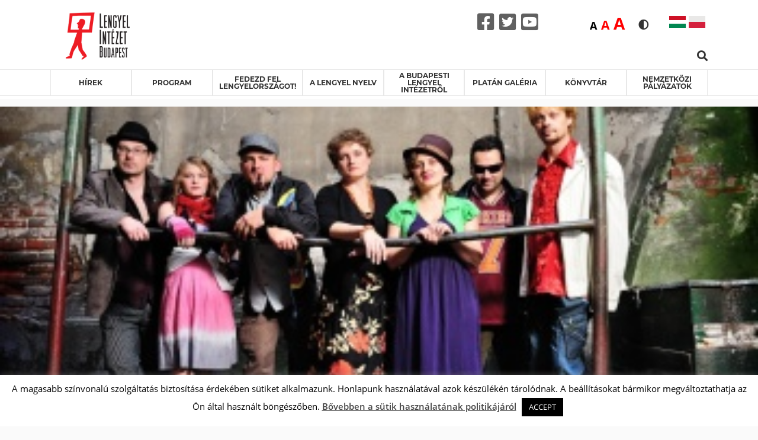

--- FILE ---
content_type: text/html; charset=UTF-8
request_url: https://instytutpolski.pl/budapest/2018/08/31/warsaw-village-band/
body_size: 22802
content:




<script>
    var dir = false;
</script>
<!DOCTYPE html>
<html lang="hu-HU" >
<head>
    <meta http-equiv="X-UA-Compatible" content="IE=edge">
    <meta name="viewport" content="width=device-width, initial-scale=1">
    <!-- The above 2 meta tags *must* come first in the head; any other head content must come *after* these tags -->
    <title>Instytut Polski w Budapeszcie</title>
    <link rel="stylesheet" href="https://instytutpolski.pl/budapest/wp-content/themes/instytuty_polskie/assets/dist/css/all.min.css"/>

    <meta name='robots' content='index, follow, max-image-preview:large, max-snippet:-1, max-video-preview:-1' />
	<style>img:is([sizes="auto" i], [sizes^="auto," i]) { contain-intrinsic-size: 3000px 1500px }</style>
	
	<!-- This site is optimized with the Yoast SEO plugin v24.6 - https://yoast.com/wordpress/plugins/seo/ -->
	<link rel="canonical" href="https://instytutpolski.pl/budapest/2018/08/31/warsaw-village-band/" />
	<meta property="og:locale" content="hu_HU" />
	<meta property="og:type" content="article" />
	<meta property="og:title" content="Warsaw Village Band - Instytut Polski w Budapeszcie" />
	<meta property="og:description" content="Emlékezz a múltadra, de engedd a jövőben élni!” &#8211; idézte Uprooting című albumán a Burning Spear együttest a Warsaw Village Band. Ez korántsem csak hangzatos szlogen, hiszen a „varsói falusi banda” mindig is arra törekedett, hogy produkcióiban közös hangra találjon a városi és a falusi kultúra, a múlt és a jövő, az archaikus és a [&hellip;]" />
	<meta property="og:url" content="https://instytutpolski.pl/budapest/2018/08/31/warsaw-village-band/" />
	<meta property="og:site_name" content="Instytut Polski w Budapeszcie" />
	<meta property="article:published_time" content="2018-08-31T11:39:00+00:00" />
	<meta property="article:modified_time" content="2020-05-06T07:45:18+00:00" />
	<meta property="og:image" content="https://instytutpolski.pl/budapest/wp-content/uploads/sites/21/2020/01/warsaw_village_band_2_0.jpg" />
	<meta property="og:image:width" content="350" />
	<meta property="og:image:height" content="233" />
	<meta property="og:image:type" content="image/jpeg" />
	<meta name="author" content="felvidekie" />
	<meta name="twitter:card" content="summary_large_image" />
	<meta name="twitter:label1" content="Szerző:" />
	<meta name="twitter:data1" content="felvidekie" />
	<meta name="twitter:label2" content="Becsült olvasási idő" />
	<meta name="twitter:data2" content="2 perc" />
	<script type="application/ld+json" class="yoast-schema-graph">{"@context":"https://schema.org","@graph":[{"@type":"event","@id":"https://instytutpolski.pl/budapest/2018/08/31/warsaw-village-band/","url":"https://instytutpolski.pl/budapest/2018/08/31/warsaw-village-band/","name":"Warsaw Village Band","isPartOf":{"@id":"https://instytutpolski.pl/budapest/#website"},"primaryImageOfPage":{"@id":"https://instytutpolski.pl/budapest/2018/08/31/warsaw-village-band/#primaryimage"},"image":["https://instytutpolski.pl/budapest/wp-content/uploads/sites/21/2020/01/warsaw_village_band_2_0.jpg","https://instytutpolski.pl/budapest/wp-content/uploads/sites/21/2020/01/warsaw_village_band_2_0-300x200.jpg","https://instytutpolski.pl/budapest/wp-content/uploads/sites/21/2020/01/warsaw_village_band_2_0.jpg","https://instytutpolski.pl/budapest/wp-content/uploads/sites/21/2020/01/warsaw_village_band_2_0.jpg"],"thumbnailUrl":"https://instytutpolski.pl/budapest/wp-content/uploads/sites/21/2020/01/warsaw_village_band_2_0.jpg","datePublished":"2018-08-31T11:39:00+01:00","dateModified":"2020-05-06T07:45:18+01:00","author":{"@id":"https://instytutpolski.pl/budapest/#/schema/person/c32972170e1c8bb4ddd4918967161d9f"},"breadcrumb":{"@id":"https://instytutpolski.pl/budapest/2018/08/31/warsaw-village-band/#breadcrumb"},"inLanguage":"hu","potentialAction":[{"@type":"ReadAction","target":["https://instytutpolski.pl/budapest/2018/08/31/warsaw-village-band/"]}],"@context":"https://schema.org","startDate":"2018-09-13","endDate":"2018-09-13","eventStatus":"EventScheduled","eventAttendanceMode":"OfflineEventAttendanceMode","location":{"@type":"place","name":"MÜPA, Fesztivál Színház","address":"MÜPA, Fesztivál Színház","geo":{"@type":"GeoCoordinates","latitude":"47.9261","longitude":"18.7856"}},"description":"Emlékezz a múltadra, de engedd a jövőben élni!” - idézte Uprooting című albumán a Burning Spear együttest a Warsaw Village Band. Ez korántsem csak hangzatos szlogen, hiszen a „varsói falusi banda” mindig is arra törekedett, hogy produkcióiban közös hangra találjon a városi és a falusi kultúra, a múlt és a jövő, az archaikus és a modern eszköztár, illetve a keleti és a nyugati világ. Ezek a hívószavak ma már közhelyesen hangzanak a világzenében, de a Warsaw Village Band valóban anyanyelvi szinten használja őket, ahogy azt fő csapásiránya, a transz megköveteli. 1998-as megalakulása óta konzekvensen ápolja „a következő nemzedék hagyományát”, az archaikus népi hangszereket - a cimbalmot, a tekerőt, a keretes dobot és a 17. századig visszanyúló „suka” hegedűt - könnyedén társítva dubos elektronikával vagy hiphoppal. Varázsuk a különleges hangszerelés mellett az erőteljes női énekben rejlik. Elég hozzá feldobniuk egy ősi dallamot, aztán „belekapaszkodnak”, és addig improvizálnak a motívumaival, míg „el nem szállnak vele”. A Nord című albumon észak felé fordultak - a kultikus svéd Hedningarna közreműködésével -, a legújabb, Sun Celebration című korongon pedig a Nap nyomába szegődtek, a galiciai Mercedes Peón, az iráni Kayhan Kalhor, az indiai Ustad Liaquat és a Dhoad Gypsyes from Rajasthan társaságában a szúfi zenék spiritualizmusát oltva a varsói transzba. Ellenállhatatlanul és Napnál veretesebben.Az Adam Mickiewicz Intézet nagyvonalú támogatásával, a Polska Music program és a lengyel függetlenség kikiáltásának centenáriumát ünneplő nemzetközi POLSKA 100 programok részeként. A Lengyel Köztársaság Kultúra és Nemzeti Örökség Minisztériumának a NIEPODLEGŁA 2017-2021 többéves program keretében történő finanszírozásában."},{"@type":"ImageObject","inLanguage":"hu","@id":"https://instytutpolski.pl/budapest/2018/08/31/warsaw-village-band/#primaryimage","url":"https://instytutpolski.pl/budapest/wp-content/uploads/sites/21/2020/01/warsaw_village_band_2_0.jpg","contentUrl":"https://instytutpolski.pl/budapest/wp-content/uploads/sites/21/2020/01/warsaw_village_band_2_0.jpg","width":350,"height":233},{"@type":"BreadcrumbList","@id":"https://instytutpolski.pl/budapest/2018/08/31/warsaw-village-band/#breadcrumb","itemListElement":[{"@type":"ListItem","position":1,"name":"Home","item":"https://instytutpolski.pl/budapest/"},{"@type":"ListItem","position":2,"name":"Warsaw Village Band"}]},{"@type":"WebSite","@id":"https://instytutpolski.pl/budapest/#website","url":"https://instytutpolski.pl/budapest/","name":"Instytut Polski w Budapeszcie","description":"Instytuty Polskie","potentialAction":[{"@type":"SearchAction","target":{"@type":"EntryPoint","urlTemplate":"https://instytutpolski.pl/budapest/?s={search_term_string}"},"query-input":{"@type":"PropertyValueSpecification","valueRequired":true,"valueName":"search_term_string"}}],"inLanguage":"hu"},{"@type":"Person","@id":"https://instytutpolski.pl/budapest/#/schema/person/c32972170e1c8bb4ddd4918967161d9f","name":"felvidekie","image":{"@type":"ImageObject","inLanguage":"hu","@id":"https://instytutpolski.pl/budapest/#/schema/person/image/","url":"https://secure.gravatar.com/avatar/a1a943f2404ab143dcc09c865ea2fd66?s=96&d=mm&r=g","contentUrl":"https://secure.gravatar.com/avatar/a1a943f2404ab143dcc09c865ea2fd66?s=96&d=mm&r=g","caption":"felvidekie"},"url":"https://instytutpolski.pl/budapest/author/felvidekie/"}]}</script>
	<!-- / Yoast SEO plugin. -->


<link rel='dns-prefetch' href='//hcaptcha.com' />
<link rel="alternate" type="application/rss+xml" title="Instytut Polski w Budapeszcie &raquo; Warsaw Village Band hozzászólás hírcsatorna" href="https://instytutpolski.pl/budapest/2018/08/31/warsaw-village-band/feed/" />
		<!-- This site uses the Google Analytics by MonsterInsights plugin v9.3.1 - Using Analytics tracking - https://www.monsterinsights.com/ -->
		<!-- Note: MonsterInsights is not currently configured on this site. The site owner needs to authenticate with Google Analytics in the MonsterInsights settings panel. -->
					<!-- No tracking code set -->
				<!-- / Google Analytics by MonsterInsights -->
		<script type="text/javascript">
/* <![CDATA[ */
window._wpemojiSettings = {"baseUrl":"https:\/\/s.w.org\/images\/core\/emoji\/15.0.3\/72x72\/","ext":".png","svgUrl":"https:\/\/s.w.org\/images\/core\/emoji\/15.0.3\/svg\/","svgExt":".svg","source":{"concatemoji":"https:\/\/instytutpolski.pl\/budapest\/wp-includes\/js\/wp-emoji-release.min.js"}};
/*! This file is auto-generated */
!function(i,n){var o,s,e;function c(e){try{var t={supportTests:e,timestamp:(new Date).valueOf()};sessionStorage.setItem(o,JSON.stringify(t))}catch(e){}}function p(e,t,n){e.clearRect(0,0,e.canvas.width,e.canvas.height),e.fillText(t,0,0);var t=new Uint32Array(e.getImageData(0,0,e.canvas.width,e.canvas.height).data),r=(e.clearRect(0,0,e.canvas.width,e.canvas.height),e.fillText(n,0,0),new Uint32Array(e.getImageData(0,0,e.canvas.width,e.canvas.height).data));return t.every(function(e,t){return e===r[t]})}function u(e,t,n){switch(t){case"flag":return n(e,"\ud83c\udff3\ufe0f\u200d\u26a7\ufe0f","\ud83c\udff3\ufe0f\u200b\u26a7\ufe0f")?!1:!n(e,"\ud83c\uddfa\ud83c\uddf3","\ud83c\uddfa\u200b\ud83c\uddf3")&&!n(e,"\ud83c\udff4\udb40\udc67\udb40\udc62\udb40\udc65\udb40\udc6e\udb40\udc67\udb40\udc7f","\ud83c\udff4\u200b\udb40\udc67\u200b\udb40\udc62\u200b\udb40\udc65\u200b\udb40\udc6e\u200b\udb40\udc67\u200b\udb40\udc7f");case"emoji":return!n(e,"\ud83d\udc26\u200d\u2b1b","\ud83d\udc26\u200b\u2b1b")}return!1}function f(e,t,n){var r="undefined"!=typeof WorkerGlobalScope&&self instanceof WorkerGlobalScope?new OffscreenCanvas(300,150):i.createElement("canvas"),a=r.getContext("2d",{willReadFrequently:!0}),o=(a.textBaseline="top",a.font="600 32px Arial",{});return e.forEach(function(e){o[e]=t(a,e,n)}),o}function t(e){var t=i.createElement("script");t.src=e,t.defer=!0,i.head.appendChild(t)}"undefined"!=typeof Promise&&(o="wpEmojiSettingsSupports",s=["flag","emoji"],n.supports={everything:!0,everythingExceptFlag:!0},e=new Promise(function(e){i.addEventListener("DOMContentLoaded",e,{once:!0})}),new Promise(function(t){var n=function(){try{var e=JSON.parse(sessionStorage.getItem(o));if("object"==typeof e&&"number"==typeof e.timestamp&&(new Date).valueOf()<e.timestamp+604800&&"object"==typeof e.supportTests)return e.supportTests}catch(e){}return null}();if(!n){if("undefined"!=typeof Worker&&"undefined"!=typeof OffscreenCanvas&&"undefined"!=typeof URL&&URL.createObjectURL&&"undefined"!=typeof Blob)try{var e="postMessage("+f.toString()+"("+[JSON.stringify(s),u.toString(),p.toString()].join(",")+"));",r=new Blob([e],{type:"text/javascript"}),a=new Worker(URL.createObjectURL(r),{name:"wpTestEmojiSupports"});return void(a.onmessage=function(e){c(n=e.data),a.terminate(),t(n)})}catch(e){}c(n=f(s,u,p))}t(n)}).then(function(e){for(var t in e)n.supports[t]=e[t],n.supports.everything=n.supports.everything&&n.supports[t],"flag"!==t&&(n.supports.everythingExceptFlag=n.supports.everythingExceptFlag&&n.supports[t]);n.supports.everythingExceptFlag=n.supports.everythingExceptFlag&&!n.supports.flag,n.DOMReady=!1,n.readyCallback=function(){n.DOMReady=!0}}).then(function(){return e}).then(function(){var e;n.supports.everything||(n.readyCallback(),(e=n.source||{}).concatemoji?t(e.concatemoji):e.wpemoji&&e.twemoji&&(t(e.twemoji),t(e.wpemoji)))}))}((window,document),window._wpemojiSettings);
/* ]]> */
</script>
<link rel='stylesheet' id='site_fancy_css-css' href='https://instytutpolski.pl/budapest/wp-content/themes/instytuty_polskie/assets/dist/css/jquery.fancybox.min.css' type='text/css' media='all' />
<link rel='stylesheet' id='site_scroll_css-css' href='https://instytutpolski.pl/budapest/wp-content/themes/instytuty_polskie/assets/dist/css/jquery.scrollbar.css' type='text/css' media='all' />
<link rel='stylesheet' id='site_main_css-css' href='https://instytutpolski.pl/budapest/wp-content/themes/instytuty_polskie/assets/dist/main.css' type='text/css' media='all' />
<style id='wp-emoji-styles-inline-css' type='text/css'>

	img.wp-smiley, img.emoji {
		display: inline !important;
		border: none !important;
		box-shadow: none !important;
		height: 1em !important;
		width: 1em !important;
		margin: 0 0.07em !important;
		vertical-align: -0.1em !important;
		background: none !important;
		padding: 0 !important;
	}
</style>
<link rel='stylesheet' id='wp-block-library-css' href='https://instytutpolski.pl/budapest/wp-includes/css/dist/block-library/style.min.css' type='text/css' media='all' />
<style id='pdfemb-pdf-embedder-viewer-style-inline-css' type='text/css'>
.wp-block-pdfemb-pdf-embedder-viewer{max-width:none}

</style>
<style id='eventpost-timeline-style-inline-css' type='text/css'>
.event_timeline{overflow-x:hidden;padding:22px 0 0;position:relative}.event_timeline:before{background-color:#000;content:"";height:2px;position:absolute;top:22px;width:100%}.event_timeline .track{align-items:flex-start;display:flex;flex-flow:nowrap;position:relative;transition:all 1s;white-space:nowrap;z-index:0}.event_timeline .event_item{display:inline-block;padding:2.5rem 1rem 1rem;position:relative;text-align:center;white-space:normal}.event_timeline .event_item.event_past{opacity:1}.event_timeline .event_item .anchor{background-color:#000;border-radius:50%;content:"";display:block;height:28px;left:calc(50% - 8px);position:absolute;top:-30px;width:28px}.event_timeline .event_item .anchor:before{background-color:inherit;content:"";display:block;height:2.3rem;left:50%;position:absolute;top:28px;width:1px}.event_timeline .event_item .event_date{font-weight:700}.event_timeline .event_item h5{line-height:1;margin:0;padding:0}.event_timeline .next,.event_timeline .previous{background-color:#000;border-radius:50%;content:"";cursor:pointer;display:block;height:40px;position:absolute;top:1.5px;width:40px;z-index:1}.event_timeline .next:after,.event_timeline .previous:after{border-bottom:3px solid #fff;border-left:3px solid #fff;content:"";font-size:0;height:10px;position:absolute;top:14.8333333333px;transition:left .3s;width:10px;z-index:3}.event_timeline .next{right:0}.event_timeline .next:after{left:11.5px;transform:rotate(-135deg)}.event_timeline .next:focus:after,.event_timeline .next:hover:after{left:14.5px}.event_timeline .previous{display:none;left:0}.event_timeline .previous:after{left:15px;transform:rotate(45deg)}.event_timeline .previous:focus:after,.event_timeline .previous:hover:after{left:12px}

</style>
<link rel='stylesheet' id='event-post-map-css' href='https://instytutpolski.pl/budapest/wp-content/plugins/event-post/build/map/event-map.css' type='text/css' media='all' />
<style id='classic-theme-styles-inline-css' type='text/css'>
/*! This file is auto-generated */
.wp-block-button__link{color:#fff;background-color:#32373c;border-radius:9999px;box-shadow:none;text-decoration:none;padding:calc(.667em + 2px) calc(1.333em + 2px);font-size:1.125em}.wp-block-file__button{background:#32373c;color:#fff;text-decoration:none}
</style>
<style id='global-styles-inline-css' type='text/css'>
:root{--wp--preset--aspect-ratio--square: 1;--wp--preset--aspect-ratio--4-3: 4/3;--wp--preset--aspect-ratio--3-4: 3/4;--wp--preset--aspect-ratio--3-2: 3/2;--wp--preset--aspect-ratio--2-3: 2/3;--wp--preset--aspect-ratio--16-9: 16/9;--wp--preset--aspect-ratio--9-16: 9/16;--wp--preset--color--black: #000000;--wp--preset--color--cyan-bluish-gray: #abb8c3;--wp--preset--color--white: #ffffff;--wp--preset--color--pale-pink: #f78da7;--wp--preset--color--vivid-red: #cf2e2e;--wp--preset--color--luminous-vivid-orange: #ff6900;--wp--preset--color--luminous-vivid-amber: #fcb900;--wp--preset--color--light-green-cyan: #7bdcb5;--wp--preset--color--vivid-green-cyan: #00d084;--wp--preset--color--pale-cyan-blue: #8ed1fc;--wp--preset--color--vivid-cyan-blue: #0693e3;--wp--preset--color--vivid-purple: #9b51e0;--wp--preset--gradient--vivid-cyan-blue-to-vivid-purple: linear-gradient(135deg,rgba(6,147,227,1) 0%,rgb(155,81,224) 100%);--wp--preset--gradient--light-green-cyan-to-vivid-green-cyan: linear-gradient(135deg,rgb(122,220,180) 0%,rgb(0,208,130) 100%);--wp--preset--gradient--luminous-vivid-amber-to-luminous-vivid-orange: linear-gradient(135deg,rgba(252,185,0,1) 0%,rgba(255,105,0,1) 100%);--wp--preset--gradient--luminous-vivid-orange-to-vivid-red: linear-gradient(135deg,rgba(255,105,0,1) 0%,rgb(207,46,46) 100%);--wp--preset--gradient--very-light-gray-to-cyan-bluish-gray: linear-gradient(135deg,rgb(238,238,238) 0%,rgb(169,184,195) 100%);--wp--preset--gradient--cool-to-warm-spectrum: linear-gradient(135deg,rgb(74,234,220) 0%,rgb(151,120,209) 20%,rgb(207,42,186) 40%,rgb(238,44,130) 60%,rgb(251,105,98) 80%,rgb(254,248,76) 100%);--wp--preset--gradient--blush-light-purple: linear-gradient(135deg,rgb(255,206,236) 0%,rgb(152,150,240) 100%);--wp--preset--gradient--blush-bordeaux: linear-gradient(135deg,rgb(254,205,165) 0%,rgb(254,45,45) 50%,rgb(107,0,62) 100%);--wp--preset--gradient--luminous-dusk: linear-gradient(135deg,rgb(255,203,112) 0%,rgb(199,81,192) 50%,rgb(65,88,208) 100%);--wp--preset--gradient--pale-ocean: linear-gradient(135deg,rgb(255,245,203) 0%,rgb(182,227,212) 50%,rgb(51,167,181) 100%);--wp--preset--gradient--electric-grass: linear-gradient(135deg,rgb(202,248,128) 0%,rgb(113,206,126) 100%);--wp--preset--gradient--midnight: linear-gradient(135deg,rgb(2,3,129) 0%,rgb(40,116,252) 100%);--wp--preset--font-size--small: 13px;--wp--preset--font-size--medium: 20px;--wp--preset--font-size--large: 36px;--wp--preset--font-size--x-large: 42px;--wp--preset--spacing--20: 0.44rem;--wp--preset--spacing--30: 0.67rem;--wp--preset--spacing--40: 1rem;--wp--preset--spacing--50: 1.5rem;--wp--preset--spacing--60: 2.25rem;--wp--preset--spacing--70: 3.38rem;--wp--preset--spacing--80: 5.06rem;--wp--preset--shadow--natural: 6px 6px 9px rgba(0, 0, 0, 0.2);--wp--preset--shadow--deep: 12px 12px 50px rgba(0, 0, 0, 0.4);--wp--preset--shadow--sharp: 6px 6px 0px rgba(0, 0, 0, 0.2);--wp--preset--shadow--outlined: 6px 6px 0px -3px rgba(255, 255, 255, 1), 6px 6px rgba(0, 0, 0, 1);--wp--preset--shadow--crisp: 6px 6px 0px rgba(0, 0, 0, 1);}:where(.is-layout-flex){gap: 0.5em;}:where(.is-layout-grid){gap: 0.5em;}body .is-layout-flex{display: flex;}.is-layout-flex{flex-wrap: wrap;align-items: center;}.is-layout-flex > :is(*, div){margin: 0;}body .is-layout-grid{display: grid;}.is-layout-grid > :is(*, div){margin: 0;}:where(.wp-block-columns.is-layout-flex){gap: 2em;}:where(.wp-block-columns.is-layout-grid){gap: 2em;}:where(.wp-block-post-template.is-layout-flex){gap: 1.25em;}:where(.wp-block-post-template.is-layout-grid){gap: 1.25em;}.has-black-color{color: var(--wp--preset--color--black) !important;}.has-cyan-bluish-gray-color{color: var(--wp--preset--color--cyan-bluish-gray) !important;}.has-white-color{color: var(--wp--preset--color--white) !important;}.has-pale-pink-color{color: var(--wp--preset--color--pale-pink) !important;}.has-vivid-red-color{color: var(--wp--preset--color--vivid-red) !important;}.has-luminous-vivid-orange-color{color: var(--wp--preset--color--luminous-vivid-orange) !important;}.has-luminous-vivid-amber-color{color: var(--wp--preset--color--luminous-vivid-amber) !important;}.has-light-green-cyan-color{color: var(--wp--preset--color--light-green-cyan) !important;}.has-vivid-green-cyan-color{color: var(--wp--preset--color--vivid-green-cyan) !important;}.has-pale-cyan-blue-color{color: var(--wp--preset--color--pale-cyan-blue) !important;}.has-vivid-cyan-blue-color{color: var(--wp--preset--color--vivid-cyan-blue) !important;}.has-vivid-purple-color{color: var(--wp--preset--color--vivid-purple) !important;}.has-black-background-color{background-color: var(--wp--preset--color--black) !important;}.has-cyan-bluish-gray-background-color{background-color: var(--wp--preset--color--cyan-bluish-gray) !important;}.has-white-background-color{background-color: var(--wp--preset--color--white) !important;}.has-pale-pink-background-color{background-color: var(--wp--preset--color--pale-pink) !important;}.has-vivid-red-background-color{background-color: var(--wp--preset--color--vivid-red) !important;}.has-luminous-vivid-orange-background-color{background-color: var(--wp--preset--color--luminous-vivid-orange) !important;}.has-luminous-vivid-amber-background-color{background-color: var(--wp--preset--color--luminous-vivid-amber) !important;}.has-light-green-cyan-background-color{background-color: var(--wp--preset--color--light-green-cyan) !important;}.has-vivid-green-cyan-background-color{background-color: var(--wp--preset--color--vivid-green-cyan) !important;}.has-pale-cyan-blue-background-color{background-color: var(--wp--preset--color--pale-cyan-blue) !important;}.has-vivid-cyan-blue-background-color{background-color: var(--wp--preset--color--vivid-cyan-blue) !important;}.has-vivid-purple-background-color{background-color: var(--wp--preset--color--vivid-purple) !important;}.has-black-border-color{border-color: var(--wp--preset--color--black) !important;}.has-cyan-bluish-gray-border-color{border-color: var(--wp--preset--color--cyan-bluish-gray) !important;}.has-white-border-color{border-color: var(--wp--preset--color--white) !important;}.has-pale-pink-border-color{border-color: var(--wp--preset--color--pale-pink) !important;}.has-vivid-red-border-color{border-color: var(--wp--preset--color--vivid-red) !important;}.has-luminous-vivid-orange-border-color{border-color: var(--wp--preset--color--luminous-vivid-orange) !important;}.has-luminous-vivid-amber-border-color{border-color: var(--wp--preset--color--luminous-vivid-amber) !important;}.has-light-green-cyan-border-color{border-color: var(--wp--preset--color--light-green-cyan) !important;}.has-vivid-green-cyan-border-color{border-color: var(--wp--preset--color--vivid-green-cyan) !important;}.has-pale-cyan-blue-border-color{border-color: var(--wp--preset--color--pale-cyan-blue) !important;}.has-vivid-cyan-blue-border-color{border-color: var(--wp--preset--color--vivid-cyan-blue) !important;}.has-vivid-purple-border-color{border-color: var(--wp--preset--color--vivid-purple) !important;}.has-vivid-cyan-blue-to-vivid-purple-gradient-background{background: var(--wp--preset--gradient--vivid-cyan-blue-to-vivid-purple) !important;}.has-light-green-cyan-to-vivid-green-cyan-gradient-background{background: var(--wp--preset--gradient--light-green-cyan-to-vivid-green-cyan) !important;}.has-luminous-vivid-amber-to-luminous-vivid-orange-gradient-background{background: var(--wp--preset--gradient--luminous-vivid-amber-to-luminous-vivid-orange) !important;}.has-luminous-vivid-orange-to-vivid-red-gradient-background{background: var(--wp--preset--gradient--luminous-vivid-orange-to-vivid-red) !important;}.has-very-light-gray-to-cyan-bluish-gray-gradient-background{background: var(--wp--preset--gradient--very-light-gray-to-cyan-bluish-gray) !important;}.has-cool-to-warm-spectrum-gradient-background{background: var(--wp--preset--gradient--cool-to-warm-spectrum) !important;}.has-blush-light-purple-gradient-background{background: var(--wp--preset--gradient--blush-light-purple) !important;}.has-blush-bordeaux-gradient-background{background: var(--wp--preset--gradient--blush-bordeaux) !important;}.has-luminous-dusk-gradient-background{background: var(--wp--preset--gradient--luminous-dusk) !important;}.has-pale-ocean-gradient-background{background: var(--wp--preset--gradient--pale-ocean) !important;}.has-electric-grass-gradient-background{background: var(--wp--preset--gradient--electric-grass) !important;}.has-midnight-gradient-background{background: var(--wp--preset--gradient--midnight) !important;}.has-small-font-size{font-size: var(--wp--preset--font-size--small) !important;}.has-medium-font-size{font-size: var(--wp--preset--font-size--medium) !important;}.has-large-font-size{font-size: var(--wp--preset--font-size--large) !important;}.has-x-large-font-size{font-size: var(--wp--preset--font-size--x-large) !important;}
:where(.wp-block-post-template.is-layout-flex){gap: 1.25em;}:where(.wp-block-post-template.is-layout-grid){gap: 1.25em;}
:where(.wp-block-columns.is-layout-flex){gap: 2em;}:where(.wp-block-columns.is-layout-grid){gap: 2em;}
:root :where(.wp-block-pullquote){font-size: 1.5em;line-height: 1.6;}
</style>
<link rel='stylesheet' id='cookie-law-info-css' href='https://instytutpolski.pl/budapest/wp-content/plugins/cookie-law-info/legacy/public/css/cookie-law-info-public.css' type='text/css' media='all' />
<link rel='stylesheet' id='cookie-law-info-gdpr-css' href='https://instytutpolski.pl/budapest/wp-content/plugins/cookie-law-info/legacy/public/css/cookie-law-info-gdpr.css' type='text/css' media='all' />
<link rel='stylesheet' id='event-post-css' href='https://instytutpolski.pl/budapest/wp-content/plugins/event-post/build/front/front.css' type='text/css' media='all' />
<link rel='stylesheet' id='dashicons-css' href='https://instytutpolski.pl/budapest/wp-includes/css/dashicons.min.css' type='text/css' media='all' />
<link rel='stylesheet' id='searchandfilter-css' href='https://instytutpolski.pl/budapest/wp-content/plugins/search-filter/style.css' type='text/css' media='all' />
<link rel='stylesheet' id='wp-polls-css' href='https://instytutpolski.pl/budapest/wp-content/plugins/wp-polls/polls-css.css' type='text/css' media='all' />
<style id='wp-polls-inline-css' type='text/css'>
.wp-polls .pollbar {
	margin: 1px;
	font-size: 6px;
	line-height: 8px;
	height: 8px;
	background-image: url('https://instytutpolski.pl/budapest/wp-content/plugins/wp-polls/images/default/pollbg.gif');
	border: 1px solid #c8c8c8;
}

</style>
<!--n2css--><!--n2js--><script type="text/javascript" src="https://instytutpolski.pl/budapest/wp-includes/js/jquery/jquery.min.js" id="jquery-core-js"></script>
<script type="text/javascript" src="https://instytutpolski.pl/budapest/wp-includes/js/jquery/jquery-migrate.min.js" id="jquery-migrate-js"></script>
<script type="text/javascript" id="cookie-law-info-js-extra">
/* <![CDATA[ */
var Cli_Data = {"nn_cookie_ids":[],"cookielist":[],"non_necessary_cookies":[],"ccpaEnabled":"","ccpaRegionBased":"","ccpaBarEnabled":"","strictlyEnabled":["necessary","obligatoire"],"ccpaType":"gdpr","js_blocking":"","custom_integration":"","triggerDomRefresh":"","secure_cookies":""};
var cli_cookiebar_settings = {"animate_speed_hide":"500","animate_speed_show":"500","background":"#FFF","border":"#b1a6a6c2","border_on":"","button_1_button_colour":"#000","button_1_button_hover":"#000000","button_1_link_colour":"#fff","button_1_as_button":"1","button_1_new_win":"","button_2_button_colour":"#333","button_2_button_hover":"#292929","button_2_link_colour":"#444","button_2_as_button":"","button_2_hidebar":"","button_3_button_colour":"#000","button_3_button_hover":"#000000","button_3_link_colour":"#fff","button_3_as_button":"1","button_3_new_win":"","button_4_button_colour":"#000","button_4_button_hover":"#000000","button_4_link_colour":"#62a329","button_4_as_button":"","button_7_button_colour":"#61a229","button_7_button_hover":"#4e8221","button_7_link_colour":"#fff","button_7_as_button":"1","button_7_new_win":"","font_family":"inherit","header_fix":"","notify_animate_hide":"1","notify_animate_show":"","notify_div_id":"#cookie-law-info-bar","notify_position_horizontal":"right","notify_position_vertical":"bottom","scroll_close":"","scroll_close_reload":"","accept_close_reload":"","reject_close_reload":"","showagain_tab":"","showagain_background":"#fff","showagain_border":"#000","showagain_div_id":"#cookie-law-info-again","showagain_x_position":"100px","text":"#000","show_once_yn":"","show_once":"10000","logging_on":"","as_popup":"","popup_overlay":"1","bar_heading_text":"","cookie_bar_as":"banner","popup_showagain_position":"bottom-right","widget_position":"left"};
var log_object = {"ajax_url":"https:\/\/instytutpolski.pl\/budapest\/wp-admin\/admin-ajax.php"};
/* ]]> */
</script>
<script type="text/javascript" src="https://instytutpolski.pl/budapest/wp-content/plugins/cookie-law-info/legacy/public/js/cookie-law-info-public.js" id="cookie-law-info-js"></script>
<link rel="https://api.w.org/" href="https://instytutpolski.pl/budapest/wp-json/" /><link rel="alternate" title="JSON" type="application/json" href="https://instytutpolski.pl/budapest/wp-json/wp/v2/posts/2508" /><link rel="EditURI" type="application/rsd+xml" title="RSD" href="https://instytutpolski.pl/budapest/xmlrpc.php?rsd" />
<link rel='shortlink' href='https://instytutpolski.pl/budapest/?p=2508' />
<link rel="alternate" title="oEmbed (JSON)" type="application/json+oembed" href="https://instytutpolski.pl/budapest/wp-json/oembed/1.0/embed?url=https%3A%2F%2Finstytutpolski.pl%2Fbudapest%2F2018%2F08%2F31%2Fwarsaw-village-band%2F" />
<link rel="alternate" title="oEmbed (XML)" type="text/xml+oembed" href="https://instytutpolski.pl/budapest/wp-json/oembed/1.0/embed?url=https%3A%2F%2Finstytutpolski.pl%2Fbudapest%2F2018%2F08%2F31%2Fwarsaw-village-band%2F&#038;format=xml" />
<meta name="geo.placename" content="MÜPA, Fesztivál Színház" />
<meta name="geo.position" content="47.9261;18.7856" />
<meta name="ICBM" content="47.9261;18.7856" />
<meta property="place:location:latitude" content="47.9261" />
<meta property="place:location:longitude" content="18.7856" />
<meta name="twitter:label1" content="Location"/>
<meta name="twitter:data1" content="MÜPA, Fesztivál Színház"/>
<meta name="datetime-coverage-start" content="2018-09-13T00:00:00+00:00" />
<meta name="datetime-coverage-end" content="2018-09-13T00:00:00+00:00" />
<meta name="twitter:label2" content="Date"/>
<meta name="twitter:data2" content="csütörtök 13 szeptember 2018"/>
<style>
.h-captcha{position:relative;display:block;margin-bottom:2rem;padding:0;clear:both}.h-captcha[data-size="normal"]{width:303px;height:78px}.h-captcha[data-size="compact"]{width:164px;height:144px}.h-captcha[data-size="invisible"]{display:none}.h-captcha::before{content:'';display:block;position:absolute;top:0;left:0;background:url(https://instytutpolski.pl/budapest/wp-content/plugins/hcaptcha-for-forms-and-more/assets/images/hcaptcha-div-logo.svg) no-repeat;border:1px solid #fff0;border-radius:4px}.h-captcha[data-size="normal"]::before{width:300px;height:74px;background-position:94% 28%}.h-captcha[data-size="compact"]::before{width:156px;height:136px;background-position:50% 79%}.h-captcha[data-theme="light"]::before,body.is-light-theme .h-captcha[data-theme="auto"]::before,.h-captcha[data-theme="auto"]::before{background-color:#fafafa;border:1px solid #e0e0e0}.h-captcha[data-theme="dark"]::before,body.is-dark-theme .h-captcha[data-theme="auto"]::before,html.wp-dark-mode-active .h-captcha[data-theme="auto"]::before,html.drdt-dark-mode .h-captcha[data-theme="auto"]::before{background-image:url(https://instytutpolski.pl/budapest/wp-content/plugins/hcaptcha-for-forms-and-more/assets/images/hcaptcha-div-logo-white.svg);background-repeat:no-repeat;background-color:#333;border:1px solid #f5f5f5}.h-captcha[data-theme="custom"]::before{background-color:initial}.h-captcha[data-size="invisible"]::before{display:none}.h-captcha iframe{position:relative}div[style*="z-index: 2147483647"] div[style*="border-width: 11px"][style*="position: absolute"][style*="pointer-events: none"]{border-style:none}
</style>
<meta property="og:locale" content="hu_HU" /><meta property="og:type" content="article" /><meta property="og:title" content="Warsaw Village Band | Instytut Polski w Budapeszcie" /><meta property="og:description" content="Emlékezz a múltadra, de engedd a jövőben élni!” - idézte Uprooting című albumán a Burning Spear együttest a Warsaw Village Band. Ez korántsem csak hangzatos&hellip;" /><meta property="og:url" content="https://instytutpolski.pl/budapest/2018/08/31/warsaw-village-band/" /><meta property="og:site_name" content="Instytut Polski w Budapeszcie" /><meta property="og:image" content="https://instytutpolski.pl/budapest/wp-content/uploads/sites/21/2020/01/warsaw_village_band_2_0.jpg" />
    <!-- Add stylesheets -->
    <link rel="stylesheet" href="https://instytutpolski.pl/budapest/wp-content/themes/instytuty_polskie/style.css" type="text/css" media="screen"/>
    <!-- http://realfavicongenerator.net -->
    <link rel="apple-touch-icon" sizes="180x180"
          href="https://instytutpolski.pl/budapest/wp-content/themes/instytuty_polskie/favicons/apple-touch-icon.png">
    <link rel="icon" type="image/png" sizes="32x32"
          href="https://instytutpolski.pl/budapest/wp-content/themes/instytuty_polskie/favicons/favicon-32x32.png">
    <link rel="icon" type="image/png" sizes="16x16"
          href="https://instytutpolski.pl/budapest/wp-content/themes/instytuty_polskie/favicons/favicon-16x16.png">
    <link rel="mask-icon" href="https://instytutpolski.pl/budapest/wp-content/themes/instytuty_polskie/favicons/safari-pinned-tab.svg" color="#5bbad5">
    <meta name="theme-color" content="#ffffff">

    <link rel="apple-touch-icon" sizes="180x180"
          href="https://instytutpolski.pl/budapest/wp-content/themes/instytuty_polskie/favicons/apple-touch-icon.png">
    <link rel="icon" type="image/png" sizes="32x32"
          href="https://instytutpolski.pl/budapest/wp-content/themes/instytuty_polskie/favicons/favicon-32x32.png">
    <link rel="icon" type="image/png" sizes="16x16"
          href="https://instytutpolski.pl/budapest/wp-content/themes/instytuty_polskie/favicons/favicon-16x16.png">
    <link rel="manifest" href="https://instytutpolski.pl/budapest/wp-content/themes/instytuty_polskie/favicons/site.webmanifest">
    <link rel="mask-icon" href="https://instytutpolski.pl/budapest/wp-content/themes/instytuty_polskie/favicons/safari-pinned-tab.svg" color="#f50000">
    <meta name="msapplication-TileColor" content="#ffffff">
    <meta name="theme-color" content="#ffffff">

    <!-- HTML5 sh   im and Respond.js for IE8 support of HTML5 elements and media queries -->
    <!-- WARNING: Respond.js doesn't work if you view the page via file:// -->
    <!--[if lt IE 9]>
    <script src="https://instytutpolski.pl/budapest/wp-content/themes/instytuty_polskie/assets/dist/js/html5shiv.min.js" defer></script>
    <script src="https://instytutpolski.pl/budapest/wp-content/themes/instytuty_polskie/assets/dist/js/respond.min.js" defer></script>
    <script src="https://instytutpolski.pl/budapest/wp-content/themes/instytuty_polskie/assets/dist/js/selectivizr.js" defer></script>
    <![endif]-->
    <link rel="stylesheet" href="https://instytutpolski.pl/budapest/wp-content/themes/instytuty_polskie/assets/dist/css/jquery.mmenu.all.css">


                              <script>!function(e){var n="https://s.go-mpulse.net/boomerang/";if("False"=="True")e.BOOMR_config=e.BOOMR_config||{},e.BOOMR_config.PageParams=e.BOOMR_config.PageParams||{},e.BOOMR_config.PageParams.pci=!0,n="https://s2.go-mpulse.net/boomerang/";if(window.BOOMR_API_key="32HDW-HM4P9-J3XEG-6DPYE-53CTD",function(){function e(){if(!o){var e=document.createElement("script");e.id="boomr-scr-as",e.src=window.BOOMR.url,e.async=!0,i.parentNode.appendChild(e),o=!0}}function t(e){o=!0;var n,t,a,r,d=document,O=window;if(window.BOOMR.snippetMethod=e?"if":"i",t=function(e,n){var t=d.createElement("script");t.id=n||"boomr-if-as",t.src=window.BOOMR.url,BOOMR_lstart=(new Date).getTime(),e=e||d.body,e.appendChild(t)},!window.addEventListener&&window.attachEvent&&navigator.userAgent.match(/MSIE [67]\./))return window.BOOMR.snippetMethod="s",void t(i.parentNode,"boomr-async");a=document.createElement("IFRAME"),a.src="about:blank",a.title="",a.role="presentation",a.loading="eager",r=(a.frameElement||a).style,r.width=0,r.height=0,r.border=0,r.display="none",i.parentNode.appendChild(a);try{O=a.contentWindow,d=O.document.open()}catch(_){n=document.domain,a.src="javascript:var d=document.open();d.domain='"+n+"';void(0);",O=a.contentWindow,d=O.document.open()}if(n)d._boomrl=function(){this.domain=n,t()},d.write("<bo"+"dy onload='document._boomrl();'>");else if(O._boomrl=function(){t()},O.addEventListener)O.addEventListener("load",O._boomrl,!1);else if(O.attachEvent)O.attachEvent("onload",O._boomrl);d.close()}function a(e){window.BOOMR_onload=e&&e.timeStamp||(new Date).getTime()}if(!window.BOOMR||!window.BOOMR.version&&!window.BOOMR.snippetExecuted){window.BOOMR=window.BOOMR||{},window.BOOMR.snippetStart=(new Date).getTime(),window.BOOMR.snippetExecuted=!0,window.BOOMR.snippetVersion=12,window.BOOMR.url=n+"32HDW-HM4P9-J3XEG-6DPYE-53CTD";var i=document.currentScript||document.getElementsByTagName("script")[0],o=!1,r=document.createElement("link");if(r.relList&&"function"==typeof r.relList.supports&&r.relList.supports("preload")&&"as"in r)window.BOOMR.snippetMethod="p",r.href=window.BOOMR.url,r.rel="preload",r.as="script",r.addEventListener("load",e),r.addEventListener("error",function(){t(!0)}),setTimeout(function(){if(!o)t(!0)},3e3),BOOMR_lstart=(new Date).getTime(),i.parentNode.appendChild(r);else t(!1);if(window.addEventListener)window.addEventListener("load",a,!1);else if(window.attachEvent)window.attachEvent("onload",a)}}(),"".length>0)if(e&&"performance"in e&&e.performance&&"function"==typeof e.performance.setResourceTimingBufferSize)e.performance.setResourceTimingBufferSize();!function(){if(BOOMR=e.BOOMR||{},BOOMR.plugins=BOOMR.plugins||{},!BOOMR.plugins.AK){var n=""=="true"?1:0,t="",a="clnsssixfuxmk2lzmpaa-f-80f51a613-clientnsv4-s.akamaihd.net",i="false"=="true"?2:1,o={"ak.v":"39","ak.cp":"1808843","ak.ai":parseInt("1219253",10),"ak.ol":"0","ak.cr":9,"ak.ipv":4,"ak.proto":"h2","ak.rid":"8f40735b","ak.r":47370,"ak.a2":n,"ak.m":"dscb","ak.n":"essl","ak.bpcip":"18.219.41.0","ak.cport":38702,"ak.gh":"23.208.24.69","ak.quicv":"","ak.tlsv":"tls1.3","ak.0rtt":"","ak.0rtt.ed":"","ak.csrc":"-","ak.acc":"","ak.t":"1769563072","ak.ak":"hOBiQwZUYzCg5VSAfCLimQ==4KqRggaClTXL0hj0BR2P7LI6rKIt0F1nHzaMMHOIvs36m8W8cUF3NbOI/MMJj42WJOoRhvU8QfmNx8o2Ya20aNxs/Y8Hupcz6hG1Pv27jVfA+20FQwFeKWXEo06GM4YWt/20VsB9OtH7WqlX0QHWlKaEniExiMQJodTUf6nXZ8lHudoaSvAgrQv2Sw+ZvnXVNYu/FDJ1DxvSYxC0q7FeSnjaSSMTpw1LPtusKH6ZTAR7Ctzz5ytf30Qm2HSsbpJbcNNwaawoZEUmQd2Ei2KiXkNDCCPx39Pw1EBUs8E+99+PqalNUB0LCAXYDb9wT4fJwjgru2bQG3gqWdsM2lqkvydotu3Eym5kSb5Etu7LsEU97vYZYLrqkA82Bw3s4OLAS/sv1G/NfAHhY+oZSr+d3PF3SrKV4GCw4WbpzVjtV4w=","ak.pv":"12","ak.dpoabenc":"","ak.tf":i};if(""!==t)o["ak.ruds"]=t;var r={i:!1,av:function(n){var t="http.initiator";if(n&&(!n[t]||"spa_hard"===n[t]))o["ak.feo"]=void 0!==e.aFeoApplied?1:0,BOOMR.addVar(o)},rv:function(){var e=["ak.bpcip","ak.cport","ak.cr","ak.csrc","ak.gh","ak.ipv","ak.m","ak.n","ak.ol","ak.proto","ak.quicv","ak.tlsv","ak.0rtt","ak.0rtt.ed","ak.r","ak.acc","ak.t","ak.tf"];BOOMR.removeVar(e)}};BOOMR.plugins.AK={akVars:o,akDNSPreFetchDomain:a,init:function(){if(!r.i){var e=BOOMR.subscribe;e("before_beacon",r.av,null,null),e("onbeacon",r.rv,null,null),r.i=!0}return this},is_complete:function(){return!0}}}}()}(window);</script></head>

<body data-rsssl=1 class="post-template-default single single-post postid-2508 single-format-standard" >
<div>
    <header class="d-block align-items-center header">
        <div class="container text-center">
            <div class="row d-inline-flex d-sm-flex align-items-center align-items-md-start my-sm-3 flex-nowrap justify-content-sm-between">
        <div class="col-1 col-sm-1 col-lg-1 d-xl-none">
            <a href="#mmenu-menu" class="mmenu-link d-block d-xl-none"><span class="fa fa-bars"></span><span
                        class="sr-only">MENU</span></a>
        </div>

        <div class="col-5 col-sm-4 col-md-2 col-lg-3 col-xl-2 ">
            <a class="logo" href="https://instytutpolski.pl/budapest">
                <img src="https://instytutpolski.pl/budapest/wp-content/uploads/sites/21/2019/04/logo-ip-budapeszt.png" alt="Instytut Polski w Budapeszcie"
                     class="img-fluid"/>
            </a>
        </div>

        <div id="mmenu-menu" class="d-xl-none">
            
                <ul>
                    <li id="menu-item-1482" class="menu-item menu-item-type-taxonomy menu-item-object-category menu-item-1482"><a href="https://instytutpolski.pl/budapest/category/hirek/">Hírek</a></li>
<li id="menu-item-1481" class="menu-item menu-item-type-taxonomy menu-item-object-category current-post-ancestor current-menu-parent current-post-parent menu-item-has-children menu-item-1481"><a href="https://instytutpolski.pl/budapest/category/program/">Program</a>
<ul class="sub-menu">
	<li id="menu-item-6096" class="menu-item menu-item-type-taxonomy menu-item-object-category menu-item-6096"><a href="https://instytutpolski.pl/budapest/category/program/film/">Film</a></li>
	<li id="menu-item-6097" class="menu-item menu-item-type-taxonomy menu-item-object-category menu-item-6097"><a href="https://instytutpolski.pl/budapest/category/program/irodalom/">Irodalom</a></li>
	<li id="menu-item-6095" class="menu-item menu-item-type-taxonomy menu-item-object-category menu-item-6095"><a href="https://instytutpolski.pl/budapest/category/program/kiallitas/">Kiállítás</a></li>
	<li id="menu-item-6092" class="menu-item menu-item-type-taxonomy menu-item-object-category current-post-ancestor current-menu-parent current-post-parent menu-item-6092"><a href="https://instytutpolski.pl/budapest/category/program/zene/">Zene</a></li>
	<li id="menu-item-6094" class="menu-item menu-item-type-taxonomy menu-item-object-category menu-item-6094"><a href="https://instytutpolski.pl/budapest/category/program/szinhaz/">Színház</a></li>
	<li id="menu-item-6101" class="menu-item menu-item-type-taxonomy menu-item-object-category menu-item-6101"><a href="https://instytutpolski.pl/budapest/category/program/tanc-program/">Tánc</a></li>
	<li id="menu-item-6093" class="menu-item menu-item-type-taxonomy menu-item-object-category menu-item-6093"><a href="https://instytutpolski.pl/budapest/category/program/egyeb/">Egyéb</a></li>
</ul>
</li>
<li id="menu-item-1458" class="menu-item menu-item-type-post_type menu-item-object-page menu-item-has-children menu-item-1458"><a href="https://instytutpolski.pl/budapest/pl/fedezd-fel-lengyelorszagot/">Fedezd fel Lengyelországot!</a>
<ul class="sub-menu">
	<li id="menu-item-1460" class="menu-item menu-item-type-post_type menu-item-object-page menu-item-1460"><a href="https://instytutpolski.pl/budapest/fedezd-fel-lengyelorszagot/lengyelorszagrol/">Lengyel UNESCO helyszínek</a></li>
	<li id="menu-item-1459" class="menu-item menu-item-type-post_type menu-item-object-page menu-item-has-children menu-item-1459"><a href="https://instytutpolski.pl/budapest/fedezd-fel-lengyelorszagot/lengyel-kultura/">Kultúra</a>
	<ul class="sub-menu">
		<li id="menu-item-10384" class="menu-item menu-item-type-post_type menu-item-object-page menu-item-has-children menu-item-10384"><a href="https://instytutpolski.pl/budapest/fedezd-fel-lengyelorszagot/lengyel-kultura/muzeumok/">Múzeumok</a>
		<ul class="sub-menu">
			<li id="menu-item-10623" class="menu-item menu-item-type-post_type menu-item-object-page menu-item-10623"><a href="https://instytutpolski.pl/budapest/digitalis-nemzeti-muzeum/">Digitális Nemzeti Múzeum</a></li>
		</ul>
</li>
	</ul>
</li>
	<li id="menu-item-1465" class="menu-item menu-item-type-post_type menu-item-object-page menu-item-has-children menu-item-1465"><a href="https://instytutpolski.pl/budapest/fedezd-fel-lengyelorszagot/tanulmanyok-lengyelorszagban/">Tudomány</a>
	<ul class="sub-menu">
		<li id="menu-item-1470" class="menu-item menu-item-type-post_type menu-item-object-page menu-item-1470"><a href="https://instytutpolski.pl/budapest/fedezd-fel-lengyelorszagot/tanulmanyok-lengyelorszagban/tanulj-tovabb-lengyelorszagban/">Tanulj Lengyelországban!</a></li>
	</ul>
</li>
	<li id="menu-item-1462" class="menu-item menu-item-type-post_type menu-item-object-page menu-item-has-children menu-item-1462"><a href="https://instytutpolski.pl/budapest/fedezd-fel-lengyelorszagot/osztondijak-lengyelorszagban/">Ösztöndíjak Lengyelországban</a>
	<ul class="sub-menu">
		<li id="menu-item-8045" class="menu-item menu-item-type-post_type menu-item-object-page menu-item-8045"><a href="https://instytutpolski.pl/budapest/fedezd-fel-lengyelorszagot/osztondijak-lengyelorszagban/tanulmanyi-osztondijak-2/">Tanulmányi ösztöndíjak</a></li>
		<li id="menu-item-1463" class="menu-item menu-item-type-post_type menu-item-object-page menu-item-1463"><a href="https://instytutpolski.pl/budapest/fedezd-fel-lengyelorszagot/osztondijak-lengyelorszagban/allamkozi-osztondijak/">Államközi ösztöndíjak</a></li>
	</ul>
</li>
</ul>
</li>
<li id="menu-item-1471" class="menu-item menu-item-type-post_type menu-item-object-page menu-item-has-children menu-item-1471"><a href="https://instytutpolski.pl/budapest/lengyel-nyelv/">A lengyel nyelv</a>
<ul class="sub-menu">
	<li id="menu-item-1475" class="menu-item menu-item-type-post_type menu-item-object-page menu-item-1475"><a href="https://instytutpolski.pl/budapest/lengyel-nyelv/nyelvtanfolyamok-a-lengyel-intezet-szervezeseben/">Nyelvtanfolyamok a Lengyel Intézet szervezésében</a></li>
	<li id="menu-item-1472" class="menu-item menu-item-type-post_type menu-item-object-page menu-item-1472"><a href="https://instytutpolski.pl/budapest/lengyel-nyelv/egyeb-lengyel-nyelvtanfolyamok/">Egyéb lengyel nyelvtanfolyamok</a></li>
	<li id="menu-item-1473" class="menu-item menu-item-type-post_type menu-item-object-page menu-item-1473"><a href="https://instytutpolski.pl/budapest/lengyel-nyelv/lengyel-nyelvi-lektoratus-a-felsooktatasi-intezmenyekben/">Lengyel nyelvi lektorátus a felsőoktatási intézményekben</a></li>
	<li id="menu-item-1474" class="menu-item menu-item-type-post_type menu-item-object-page menu-item-1474"><a href="https://instytutpolski.pl/budapest/lengyel-nyelv/lengyel-tanulmanyok/">Lengyel tanulmányok</a></li>
	<li id="menu-item-1478" class="menu-item menu-item-type-custom menu-item-object-custom menu-item-1478"><a target="_blank" href="https://nawa.gov.pl/en/the-polish-language/summer-courses-of-the-polish-language-and-culture">Lengyel nyelvi és lengyelségismereti képzések Lengyelországban</a></li>
	<li id="menu-item-1476" class="menu-item menu-item-type-post_type menu-item-object-page menu-item-1476"><a href="https://instytutpolski.pl/budapest/lengyel-nyelv/nyelvvizsgak/">Nyelvvizsgák</a></li>
	<li id="menu-item-1479" class="menu-item menu-item-type-custom menu-item-object-custom menu-item-1479"><a target="_blank" href="https://nawa.gov.pl/jezyk-polski">NAWA elérhetősége (lengyel nyelvi szekció)</a></li>
</ul>
</li>
<li id="menu-item-1446" class="menu-item menu-item-type-post_type menu-item-object-page menu-item-has-children menu-item-1446"><a href="https://instytutpolski.pl/budapest/a-lengyel-intezetrol/">A budapesti Lengyel Intézetről</a>
<ul class="sub-menu">
	<li id="menu-item-1457" class="menu-item menu-item-type-post_type menu-item-object-page menu-item-1457"><a href="https://instytutpolski.pl/budapest/a-lengyel-intezetrol/kapcsolat/">Kapcsolat</a></li>
	<li id="menu-item-1453" class="menu-item menu-item-type-post_type menu-item-object-page menu-item-1453"><a href="https://instytutpolski.pl/budapest/a-lengyel-intezetrol/munkatarsak/">Munkatársak</a></li>
	<li id="menu-item-1454" class="menu-item menu-item-type-post_type menu-item-object-page menu-item-1454"><a href="https://instytutpolski.pl/budapest/a-lengyel-intezetrol/szakmai-gyakorlat/">Szakmai gyakorlat</a></li>
	<li id="menu-item-1450" class="menu-item menu-item-type-post_type menu-item-object-page menu-item-1450"><a href="https://instytutpolski.pl/budapest/a-lengyel-intezetrol/egyuttmukodes/partnerek/">Partnerek</a></li>
	<li id="menu-item-1448" class="menu-item menu-item-type-post_type menu-item-object-page menu-item-1448"><a href="https://instytutpolski.pl/budapest/a-lengyel-intezetrol/letoltheto-dokumentumok/">Letölthető dokumentumok</a></li>
	<li id="menu-item-1447" class="menu-item menu-item-type-post_type menu-item-object-page menu-item-1447"><a href="https://instytutpolski.pl/budapest/a-lengyel-intezetrol/sajtoanyag/">Sajtóanyag</a></li>
</ul>
</li>
<li id="menu-item-6081" class="menu-item menu-item-type-taxonomy menu-item-object-category menu-item-6081"><a href="https://instytutpolski.pl/budapest/category/platan-galeria/">Platán Galéria</a></li>
<li id="menu-item-6086" class="menu-item menu-item-type-post_type menu-item-object-page menu-item-has-children menu-item-6086"><a href="https://instytutpolski.pl/budapest/a-lengyel-intezetrol/konyvtar/">Könyvtár</a>
<ul class="sub-menu">
	<li id="menu-item-6559" class="menu-item menu-item-type-post_type menu-item-object-page menu-item-has-children menu-item-6559"><a href="https://instytutpolski.pl/budapest/ujdonsagok-magyar-nyelven/">Újdonságok magyar nyelven</a>
	<ul class="sub-menu">
		<li id="menu-item-8564" class="menu-item menu-item-type-post_type menu-item-object-page menu-item-8564"><a href="https://instytutpolski.pl/budapest/2016-2/">2016 – 2019</a></li>
		<li id="menu-item-8348" class="menu-item menu-item-type-post_type menu-item-object-page menu-item-8348"><a href="https://instytutpolski.pl/budapest/2011-2015/">2011-2015</a></li>
		<li id="menu-item-8334" class="menu-item menu-item-type-post_type menu-item-object-page menu-item-8334"><a href="https://instytutpolski.pl/budapest/2001-2010-4/">2001-2010</a></li>
	</ul>
</li>
	<li id="menu-item-6557" class="menu-item menu-item-type-post_type menu-item-object-page menu-item-6557"><a href="https://instytutpolski.pl/budapest/letoltheto-konyvek/">Letölthető könyvek</a></li>
	<li id="menu-item-6087" class="menu-item menu-item-type-post_type menu-item-object-page menu-item-6087"><a href="https://instytutpolski.pl/budapest/a-lengyel-intezetrol/konyvtar/online-katalogus/">Online katalógus</a></li>
</ul>
</li>
<li id="menu-item-11985" class="menu-item menu-item-type-post_type menu-item-object-page menu-item-11985"><a href="https://instytutpolski.pl/budapest/nemzetkozi-palyazatok/">Nemzetközi pályázatok</a></li>

                </ul>
            
        </div>
                <div class="col-lg-7 d-none d-xl-block">
                    <ul class="social_icons text-right">
                        
                            <li>
                                <a href="https://www.facebook.com/lengyel.intezet" target="_blank">
                                    <i class="fab fa-facebook-square"></i>
                                    <span class="sr-only">Facebook</span>
                                </a>
                            </li>
                        
                        
                        
                            <li>
                                <a href="https://twitter.com/#!/PLInst_Budapest" target="_blank">
                                    <i class="fab fa-twitter-square"></i>
                                    <span class="sr-only">Twitter</span>
                                </a>
                            </li>
                        
                        
                        
                            <li>
                                <a href="https://www.youtube.com/channel/UCD62eOBuw7Jg2S4IEbNF_9A" target="_blank">
                                    <i class="fab fa-youtube-square"></i>
                                    <span class="sr-only">Youtube</span>
                                </a>
                            </li>
                        
                        
                        
                        
                        
                        

                        


                        

                        

                        
                    </ul>

                </div>

        <div class="col-6 col-sm-7 col-md-4 col-lg-3 offset-lg-5 col-xl-3 offset-xl-0 txt-right pstatic">
<!--            <div class="wrap-disabled">-->
                <!-- Font -->
                <div class="font">
                    <span class="sr-only">Rozmiar czcionki</span>
                    <ul class="font__list">
                        <li class="font__item js-font__item js-font__item--default">
                            <a href="#!" class="font__link js-font__link" data-font-size="10"
                               data-font-active="default">
                                <span class="font__icon" aria-hidden="true">A</span>
                                <span class="sr-only">Domyślna</span>
                            </a>
                        </li>
                        <li class="font__item js-font__item js-font__item--medium">
                            <a href="#!" class="font__link font__link--medium js-font__link"
                               data-font-size="13"
                               data-font-active="medium">
                                <span class="font__icon" aria-hidden="true">A</span>
                                <span class="sr-only">Średnia</span>
                            </a>
                        </li>
                        <li class="font__item js-font__item js-font__item--big">
                            <a href="#!" class="font__link font__link--big js-font__link"
                               data-font-size="16"
                               data-font-active="big">
                                <span class="font__icon" aria-hidden="true">A</span>
                                <span class="sr-only">Duża</span>
                            </a>
                        </li>
                    </ul>
                </div>
                <!-- Contrast -->
                <a href="#!" class="contrast js-contrast">
                    <i class="fas fa-adjust"></i>
                    <span
                            class="sr-only">Wersja kontrastowa</span></a>
<!--            </div>-->



            <div class="languages">
                <ul>
                    	<li class="lang-item lang-item-2 lang-item-hu current-lang lang-item-first"><a  lang="hu-HU" hreflang="hu-HU" href="https://instytutpolski.pl/budapest/2018/08/31/warsaw-village-band/"><img src="/wp-content/polylang/hu.png" alt="Magyar" width="32" height="22" style="width: 32px; height: 22px;" /></a></li>
	<li class="lang-item lang-item-9 lang-item-pl no-translation"><a  lang="pl-PL" hreflang="pl-PL" href="https://instytutpolski.pl/budapest/pl/"><img src="/wp-content/polylang/pl.png" alt="Polski" width="32" height="22" style="width: 32px; height: 22px;" /></a></li>

                </ul>
            </div>
            <div class="searchform">
                <a href="#!" class="search-btn">
                    <span class="sr-only">Search …</span>
                    <i class="fas fa-search"></i>
                </a>

                <div class="search-form">
                    
				<form action="" method="post" class="searchandfilter custom_serach">
					<div><ul><li><input type="text" name="ofsearch" placeholder="Keresés" value=""></li><li><select  name='ofcategory' id='ofcategory' class='postform'>
	<option value='0' selected='selected'>Összes kategória</option>
	<option class="level-0" value="144">About Poland</option>
	<option class="level-0" value="142">About Polska</option>
	<option class="level-0" value="52">Chopin</option>
	<option class="level-0" value="128">Cikkek</option>
	<option class="level-0" value="151">Egyéb</option>
	<option class="level-0" value="54">Egyéb</option>
	<option class="level-0" value="235">Események</option>
	<option class="level-0" value="237">Events</option>
	<option class="level-0" value="38">Events</option>
	<option class="level-0" value="78">Exhibition</option>
	<option class="level-0" value="134">Exhibitions</option>
	<option class="level-0" value="70">Film</option>
	<option class="level-0" value="42">Film</option>
	<option class="level-0" value="229">hírek</option>
	<option class="level-0" value="1">Hírek</option>
	<option class="level-0" value="46">Irodalom</option>
	<option class="level-0" value="48">Kiállítás</option>
	<option class="level-0" value="130">Kiállítások</option>
	<option class="level-0" value="258">könyvtár</option>
	<option class="level-0" value="74">Literature</option>
	<option class="level-0" value="60">Music</option>
	<option class="level-0" value="7">News</option>
	<option class="level-0" value="153">Other</option>
	<option class="level-0" value="56">Other</option>
	<option class="level-0" value="169">Platán Galéria</option>
	<option class="level-0" value="171">Platan Gallery</option>
	<option class="level-0" value="36">Program</option>
	<option class="level-0" value="183">Programfüzetek</option>
	<option class="level-0" value="185">Programfüzetek</option>
	<option class="level-0" value="50">Színház</option>
	<option class="level-0" value="275">Tánc</option>
	<option class="level-0" value="82">Theatre</option>
	<option class="level-0" value="44">Zene</option>
</select>
<input type="hidden" name="ofcategory_operator" value="and" /></li><li><input type="hidden" name="ofsubmitted" value="1"><input type="submit" value="Keresés"></li></ul></div></form>
                </div>

            </div>
        </div>
            </div>

        </div>
        <div class="container container-nav">
            <div class="navigation-new">
                <div class="row justify-content-between">
                    <div class="col-lg-12 d-none d-xl-block">
                        <nav class="site-menu d-none d-lg-block js-menu-desktop">
                            
<!--                                <ul class="d-flex justify-content-center">-->
                                <ul class="d-flex justify-content-center">
                                    <li class="menu-item menu-item-type-taxonomy menu-item-object-category menu-item-1482"><a href="https://instytutpolski.pl/budapest/category/hirek/">Hírek</a></li>
<li class="menu-item menu-item-type-taxonomy menu-item-object-category current-post-ancestor current-menu-parent current-post-parent menu-item-has-children menu-item-1481"><a href="https://instytutpolski.pl/budapest/category/program/">Program</a>
<ul class="sub-menu">
	<li class="menu-item menu-item-type-taxonomy menu-item-object-category menu-item-6096"><a href="https://instytutpolski.pl/budapest/category/program/film/">Film</a></li>
	<li class="menu-item menu-item-type-taxonomy menu-item-object-category menu-item-6097"><a href="https://instytutpolski.pl/budapest/category/program/irodalom/">Irodalom</a></li>
	<li class="menu-item menu-item-type-taxonomy menu-item-object-category menu-item-6095"><a href="https://instytutpolski.pl/budapest/category/program/kiallitas/">Kiállítás</a></li>
	<li class="menu-item menu-item-type-taxonomy menu-item-object-category current-post-ancestor current-menu-parent current-post-parent menu-item-6092"><a href="https://instytutpolski.pl/budapest/category/program/zene/">Zene</a></li>
	<li class="menu-item menu-item-type-taxonomy menu-item-object-category menu-item-6094"><a href="https://instytutpolski.pl/budapest/category/program/szinhaz/">Színház</a></li>
	<li class="menu-item menu-item-type-taxonomy menu-item-object-category menu-item-6101"><a href="https://instytutpolski.pl/budapest/category/program/tanc-program/">Tánc</a></li>
	<li class="menu-item menu-item-type-taxonomy menu-item-object-category menu-item-6093"><a href="https://instytutpolski.pl/budapest/category/program/egyeb/">Egyéb</a></li>
</ul>
</li>
<li class="menu-item menu-item-type-post_type menu-item-object-page menu-item-has-children menu-item-1458"><a href="https://instytutpolski.pl/budapest/pl/fedezd-fel-lengyelorszagot/">Fedezd fel Lengyelországot!</a>
<ul class="sub-menu">
	<li class="menu-item menu-item-type-post_type menu-item-object-page menu-item-1460"><a href="https://instytutpolski.pl/budapest/fedezd-fel-lengyelorszagot/lengyelorszagrol/">Lengyel UNESCO helyszínek</a></li>
	<li class="menu-item menu-item-type-post_type menu-item-object-page menu-item-has-children menu-item-1459"><a href="https://instytutpolski.pl/budapest/fedezd-fel-lengyelorszagot/lengyel-kultura/">Kultúra</a>
	<ul class="sub-menu">
		<li class="menu-item menu-item-type-post_type menu-item-object-page menu-item-has-children menu-item-10384"><a href="https://instytutpolski.pl/budapest/fedezd-fel-lengyelorszagot/lengyel-kultura/muzeumok/">Múzeumok</a>
		<ul class="sub-menu">
			<li class="menu-item menu-item-type-post_type menu-item-object-page menu-item-10623"><a href="https://instytutpolski.pl/budapest/digitalis-nemzeti-muzeum/">Digitális Nemzeti Múzeum</a></li>
		</ul>
</li>
	</ul>
</li>
	<li class="menu-item menu-item-type-post_type menu-item-object-page menu-item-has-children menu-item-1465"><a href="https://instytutpolski.pl/budapest/fedezd-fel-lengyelorszagot/tanulmanyok-lengyelorszagban/">Tudomány</a>
	<ul class="sub-menu">
		<li class="menu-item menu-item-type-post_type menu-item-object-page menu-item-1470"><a href="https://instytutpolski.pl/budapest/fedezd-fel-lengyelorszagot/tanulmanyok-lengyelorszagban/tanulj-tovabb-lengyelorszagban/">Tanulj Lengyelországban!</a></li>
	</ul>
</li>
	<li class="menu-item menu-item-type-post_type menu-item-object-page menu-item-has-children menu-item-1462"><a href="https://instytutpolski.pl/budapest/fedezd-fel-lengyelorszagot/osztondijak-lengyelorszagban/">Ösztöndíjak Lengyelországban</a>
	<ul class="sub-menu">
		<li class="menu-item menu-item-type-post_type menu-item-object-page menu-item-8045"><a href="https://instytutpolski.pl/budapest/fedezd-fel-lengyelorszagot/osztondijak-lengyelorszagban/tanulmanyi-osztondijak-2/">Tanulmányi ösztöndíjak</a></li>
		<li class="menu-item menu-item-type-post_type menu-item-object-page menu-item-1463"><a href="https://instytutpolski.pl/budapest/fedezd-fel-lengyelorszagot/osztondijak-lengyelorszagban/allamkozi-osztondijak/">Államközi ösztöndíjak</a></li>
	</ul>
</li>
</ul>
</li>
<li class="menu-item menu-item-type-post_type menu-item-object-page menu-item-has-children menu-item-1471"><a href="https://instytutpolski.pl/budapest/lengyel-nyelv/">A lengyel nyelv</a>
<ul class="sub-menu">
	<li class="menu-item menu-item-type-post_type menu-item-object-page menu-item-1475"><a href="https://instytutpolski.pl/budapest/lengyel-nyelv/nyelvtanfolyamok-a-lengyel-intezet-szervezeseben/">Nyelvtanfolyamok a Lengyel Intézet szervezésében</a></li>
	<li class="menu-item menu-item-type-post_type menu-item-object-page menu-item-1472"><a href="https://instytutpolski.pl/budapest/lengyel-nyelv/egyeb-lengyel-nyelvtanfolyamok/">Egyéb lengyel nyelvtanfolyamok</a></li>
	<li class="menu-item menu-item-type-post_type menu-item-object-page menu-item-1473"><a href="https://instytutpolski.pl/budapest/lengyel-nyelv/lengyel-nyelvi-lektoratus-a-felsooktatasi-intezmenyekben/">Lengyel nyelvi lektorátus a felsőoktatási intézményekben</a></li>
	<li class="menu-item menu-item-type-post_type menu-item-object-page menu-item-1474"><a href="https://instytutpolski.pl/budapest/lengyel-nyelv/lengyel-tanulmanyok/">Lengyel tanulmányok</a></li>
	<li class="menu-item menu-item-type-custom menu-item-object-custom menu-item-1478"><a target="_blank" href="https://nawa.gov.pl/en/the-polish-language/summer-courses-of-the-polish-language-and-culture">Lengyel nyelvi és lengyelségismereti képzések Lengyelországban</a></li>
	<li class="menu-item menu-item-type-post_type menu-item-object-page menu-item-1476"><a href="https://instytutpolski.pl/budapest/lengyel-nyelv/nyelvvizsgak/">Nyelvvizsgák</a></li>
	<li class="menu-item menu-item-type-custom menu-item-object-custom menu-item-1479"><a target="_blank" href="https://nawa.gov.pl/jezyk-polski">NAWA elérhetősége (lengyel nyelvi szekció)</a></li>
</ul>
</li>
<li class="menu-item menu-item-type-post_type menu-item-object-page menu-item-has-children menu-item-1446"><a href="https://instytutpolski.pl/budapest/a-lengyel-intezetrol/">A budapesti Lengyel Intézetről</a>
<ul class="sub-menu">
	<li class="menu-item menu-item-type-post_type menu-item-object-page menu-item-1457"><a href="https://instytutpolski.pl/budapest/a-lengyel-intezetrol/kapcsolat/">Kapcsolat</a></li>
	<li class="menu-item menu-item-type-post_type menu-item-object-page menu-item-1453"><a href="https://instytutpolski.pl/budapest/a-lengyel-intezetrol/munkatarsak/">Munkatársak</a></li>
	<li class="menu-item menu-item-type-post_type menu-item-object-page menu-item-1454"><a href="https://instytutpolski.pl/budapest/a-lengyel-intezetrol/szakmai-gyakorlat/">Szakmai gyakorlat</a></li>
	<li class="menu-item menu-item-type-post_type menu-item-object-page menu-item-1450"><a href="https://instytutpolski.pl/budapest/a-lengyel-intezetrol/egyuttmukodes/partnerek/">Partnerek</a></li>
	<li class="menu-item menu-item-type-post_type menu-item-object-page menu-item-1448"><a href="https://instytutpolski.pl/budapest/a-lengyel-intezetrol/letoltheto-dokumentumok/">Letölthető dokumentumok</a></li>
	<li class="menu-item menu-item-type-post_type menu-item-object-page menu-item-1447"><a href="https://instytutpolski.pl/budapest/a-lengyel-intezetrol/sajtoanyag/">Sajtóanyag</a></li>
</ul>
</li>
<li class="menu-item menu-item-type-taxonomy menu-item-object-category menu-item-6081"><a href="https://instytutpolski.pl/budapest/category/platan-galeria/">Platán Galéria</a></li>
<li class="menu-item menu-item-type-post_type menu-item-object-page menu-item-has-children menu-item-6086"><a href="https://instytutpolski.pl/budapest/a-lengyel-intezetrol/konyvtar/">Könyvtár</a>
<ul class="sub-menu">
	<li class="menu-item menu-item-type-post_type menu-item-object-page menu-item-has-children menu-item-6559"><a href="https://instytutpolski.pl/budapest/ujdonsagok-magyar-nyelven/">Újdonságok magyar nyelven</a>
	<ul class="sub-menu">
		<li class="menu-item menu-item-type-post_type menu-item-object-page menu-item-8564"><a href="https://instytutpolski.pl/budapest/2016-2/">2016 – 2019</a></li>
		<li class="menu-item menu-item-type-post_type menu-item-object-page menu-item-8348"><a href="https://instytutpolski.pl/budapest/2011-2015/">2011-2015</a></li>
		<li class="menu-item menu-item-type-post_type menu-item-object-page menu-item-8334"><a href="https://instytutpolski.pl/budapest/2001-2010-4/">2001-2010</a></li>
	</ul>
</li>
	<li class="menu-item menu-item-type-post_type menu-item-object-page menu-item-6557"><a href="https://instytutpolski.pl/budapest/letoltheto-konyvek/">Letölthető könyvek</a></li>
	<li class="menu-item menu-item-type-post_type menu-item-object-page menu-item-6087"><a href="https://instytutpolski.pl/budapest/a-lengyel-intezetrol/konyvtar/online-katalogus/">Online katalógus</a></li>
</ul>
</li>
<li class="menu-item menu-item-type-post_type menu-item-object-page menu-item-11985"><a href="https://instytutpolski.pl/budapest/nemzetkozi-palyazatok/">Nemzetközi pályázatok</a></li>

                                </ul>
                            
                        </nav>
                    </div>
                </div>
            </div>
        </div>
    </header>



  <div class="cover content custom-cover"
       style="background: url('https://instytutpolski.pl/budapest/wp-content/uploads/sites/21/2020/01/warsaw_village_band_2_0.jpg'); background-size: cover!important ">

    
  </div>
  <main role="main" tabindex="-1">
    <div class="content subpage js-content">
      <div class="container">
        <div class="breadcrumb">
          <!-- Breadcrumb NavXT 7.4.1 -->
<span property="itemListElement" typeof="ListItem"><a property="item" typeof="WebPage" title="Go to Instytuty Polskie." href="https://instytutpolski.pl" class="main-home" ><span property="name">Instytuty Polskie</span></a><meta property="position" content="1"></span> &gt; <span property="itemListElement" typeof="ListItem"><a property="item" typeof="WebPage" title="Go to Instytut Polski w Budapeszcie." href="https://instytutpolski.pl/budapest" class="home" ><span property="name">Instytut Polski w Budapeszcie</span></a><meta property="position" content="2"></span> &gt; <span property="itemListElement" typeof="ListItem"><a property="item" typeof="WebPage" title="Go to the Program Kategória archives." href="https://instytutpolski.pl/budapest/category/program/" class="taxonomy category" ><span property="name">Program</span></a><meta property="position" content="3"></span> &gt; <span property="itemListElement" typeof="ListItem"><a property="item" typeof="WebPage" title="Go to the Zene Kategória archives." href="https://instytutpolski.pl/budapest/category/program/zene/" class="taxonomy category" ><span property="name">Zene</span></a><meta property="position" content="4"></span> &gt; <span property="itemListElement" typeof="ListItem"><span property="name" class="post post-post current-item">Warsaw Village Band</span><meta property="url" content="https://instytutpolski.pl/budapest/2018/08/31/warsaw-village-band/"><meta property="position" content="5"></span>
        </div>

        
          <div class="row">
            <div class="col-md-10 offset-md-1">
              <div class="news-desc">
                
                
                  
                    <span class="date"><i
                          class="far fa-calendar-alt"></i>13.09.2018</span>
                  
                


                <span class="category">
                                    <a href="https://instytutpolski.pl/budapest/category/program/">Program</a>, <a href="https://instytutpolski.pl/budapest/category/program/zene/">Zene</a>
                                </span>

                
                
                  <span class="localization">
                                    <i class="fa fa-map-pin"></i>MÜPA, Fesztivál Színház
                                </span>
                
                <div class="clearfix"></div>

                <h3 class="header-page">
                  Warsaw Village Band  🗺
                </h3>
              </div>
              <div class="lead">Európai Hidak 2018: A Baltikum és Lengyelország.</div>
              
<p>Emlékezz a múltadra, de engedd a jövőben élni!” &#8211; idézte Uprooting című albumán a Burning Spear együttest a Warsaw Village Band. Ez korántsem csak hangzatos szlogen, hiszen a „varsói falusi banda” mindig is arra törekedett, hogy produkcióiban közös hangra találjon a városi és a falusi kultúra, a múlt és a jövő, az archaikus és a modern eszköztár, illetve a keleti és a nyugati világ. Ezek a hívószavak ma már közhelyesen hangzanak a világzenében, de a Warsaw Village Band valóban anyanyelvi szinten használja őket, ahogy azt fő csapásiránya, a transz megköveteli. 1998-as megalakulása óta konzekvensen ápolja „a következő nemzedék hagyományát”, az archaikus népi hangszereket &#8211; a cimbalmot, a tekerőt, a keretes dobot és a 17. századig visszanyúló „suka” hegedűt &#8211; könnyedén társítva dubos elektronikával vagy hiphoppal. Varázsuk a különleges hangszerelés mellett az erőteljes női énekben rejlik. Elég hozzá feldobniuk egy ősi dallamot, aztán „belekapaszkodnak”, és addig improvizálnak a motívumaival, míg „el nem szállnak vele”. A Nord című albumon észak felé fordultak &#8211; a kultikus svéd Hedningarna közreműködésével -, a legújabb, Sun Celebration című korongon pedig a Nap nyomába szegődtek, a galiciai Mercedes Peón, az iráni Kayhan Kalhor, az indiai Ustad Liaquat és a Dhoad Gypsyes from Rajasthan társaságában a szúfi zenék spiritualizmusát oltva a varsói transzba. Ellenállhatatlanul és Napnál veretesebben.<br /><br /><em>Az Adam Mickiewicz Intézet nagyvonalú támogatásával, a Polska Music program és a lengyel függetlenség kikiáltásának centenáriumát ünneplő nemzetközi POLSKA 100 programok részeként. A Lengyel Köztársaság Kultúra és Nemzeti Örökség Minisztériumának a NIEPODLEGŁA 2017-2021 többéves program keretében történő finanszírozásában.</em></p>
<div class="event_data status-EventScheduled location-type-OfflineEventAttendanceMode event_single" style="border-left-color:#000000;background:rgba(0,0,0,0.1)" itemscope itemtype="http://microformats.org/profile/hcard">				<div class="event_date" data-start="csütörtök 13 szeptember 2018" data-end="csütörtök 13 szeptember 2018">
							<time itemprop="dtstart" datetime="2018-09-13T00:00:00+02:00"><span class="date date-single">13 szeptember 2018</span>
							</time>
						</div><!-- .event_date --><span class="eventpost-status">Scheduled</span>				<span class="event_categories">					<span  class="event_category">Program </span>					<span  class="event_category">Zene </span></span>				<address 	data-id="2508"
												data-latitude="47.9261"
												data-longitude="18.7856"
												data-marker=""
												data-iconcode="f230"
												data-icon=""
												data-color="#000000" itemprop="adr" class="eventpost-address">
							<span>
MÜPA, Fesztivál Színház
							</span>
							<a class="event_link gps dashicons-before dashicons-location-alt" href="https://www.openstreetmap.org/?lat=47.9261&amp;lon=18.7856&amp;zoom=13" target="_blank"  itemprop="geo">Map</a>
						</address></div>
            </div>
          </div>
          <div class="row">
            <div class="col-md-12">
              <hr class="line"/>
            </div>
            
                <div class="col-12 col-md-4 mb-4">
                  <div class="item-news">
                    
                      <div class="img-wrap">
                        <a href="https://instytutpolski.pl/budapest/2026/01/27/olga-tokarczuk-empuszion-konyvbemutato/">
                          
                          <img src="https://instytutpolski.pl/budapest/wp-content/uploads/sites/21/2026/01/crop-350x155.jpg" alt="crop"
                               class="img-fluid"/>
                        </a>
                      </div>
                    
                    <div class="news-desc">
                      <h4>
                        <a href="https://instytutpolski.pl/budapest/2026/01/27/olga-tokarczuk-empuszion-konyvbemutato/">
                          OLGA TOKARCZUK: Empuszion &#8211; könyvbemutató 🗓
                        </a>
                      </h4>
                      <div class="excerpt">
                        
                      </div>


                      
                      
                        
                          <span class="date single-date">
                                        <span class="date-start">
                                            <span class="day">10</span>
                                            <span class="my">02.2026</span>
                                        </span>
                                    </span>
                        
                      

                      <span class="category">
                                <a href="https://instytutpolski.pl/budapest/category/program/irodalom/">Irodalom</a>, <a href="https://instytutpolski.pl/budapest/category/program/">Program</a>
                                </span>
                      <div class="clearfix"></div>

                    </div>

                  </div>
                </div>
                
                <div class="col-12 col-md-4 mb-4">
                  <div class="item-news">
                    
                      <div class="img-wrap">
                        <a href="https://instytutpolski.pl/budapest/2026/01/15/lengyel-filmek-a-budapesti-nemzetkozi-dokumentumfilm-fesztivalon/">
                          
                          <img src="https://instytutpolski.pl/budapest/wp-content/uploads/sites/21/2026/01/592852529_1509632253947458_3925790955937080347_n-350x155.jpg" alt="592852529_1509632253947458_3925790955937080347_n"
                               class="img-fluid"/>
                        </a>
                      </div>
                    
                    <div class="news-desc">
                      <h4>
                        <a href="https://instytutpolski.pl/budapest/2026/01/15/lengyel-filmek-a-budapesti-nemzetkozi-dokumentumfilm-fesztivalon/">
                          Lengyel filmek a Budapesti Nemzetközi Dokumentumfilm Fesztiválon
                        </a>
                      </h4>
                      <div class="excerpt">
                        
                      </div>


                      
                      
                        
                          <span class="date twodates">
                                        <span class="date-start">
                                            <span class="day">24</span>
                                            <span class="my">01.2026</span>
                                        </span>
                                        <span class="date-end">
                                            <span class="day">01</span>
                                            <span class="my">02.2026</span>
                                        </span>
                                    </span>

                        
                      

                      <span class="category">
                                <a href="https://instytutpolski.pl/budapest/category/program/film/">Film</a>, <a href="https://instytutpolski.pl/budapest/category/program/">Program</a>
                                </span>
                      <div class="clearfix"></div>

                    </div>

                  </div>
                </div>
                
                <div class="col-12 col-md-4 mb-4">
                  <div class="item-news">
                    
                      <div class="img-wrap">
                        <a href="https://instytutpolski.pl/budapest/2026/01/13/miert-jo-lengyelorszagban-sielni/">
                          
                          <img src="https://instytutpolski.pl/budapest/wp-content/uploads/sites/21/2026/01/610848826_122247622586161626_3944574342403922868_n-scaled-e1768296234724-350x155.jpg" alt="610848826_122247622586161626_3944574342403922868_n"
                               class="img-fluid"/>
                        </a>
                      </div>
                    
                    <div class="news-desc">
                      <h4>
                        <a href="https://instytutpolski.pl/budapest/2026/01/13/miert-jo-lengyelorszagban-sielni/">
                          Miért jó Lengyelországban síelni? 🗓
                        </a>
                      </h4>
                      <div class="excerpt">
                        
                      </div>


                      
                      
                        
                          <span class="date single-date">
                                        <span class="date-start">
                                            <span class="day">20</span>
                                            <span class="my">01.2026</span>
                                        </span>
                                    </span>
                        
                      

                      <span class="category">
                                <a href="https://instytutpolski.pl/budapest/category/program/egyeb/">Egyéb</a>, <a href="https://instytutpolski.pl/budapest/category/program/">Program</a>
                                </span>
                      <div class="clearfix"></div>

                    </div>

                  </div>
                </div>
                
          </div>
        
        
      </div>
    </div>
  </main>
<footer class="footer" style="background:">
    <div class="container-fluid">
        <div class="row">
            <div class="col-md-4">
												<div class="textwidget"><p><strong><span lang="HU">Lengyel Intézet</span></strong><span lang="HU"> &#8211; 1065 Budapest, Nagymező u. 15.</span></p>
<p><span lang="HU">tel: (+36 1) 505 46 60</span></p>
<p><span lang="HU">e-mail: <a href="mailto:budapeszt@instytutpolski.org">budapeszt@instytutpolski.pl</a></span></p>
<p>&nbsp;</p>
<p><span lang="HU">Nyitva tartás:</span></p>
<p><span lang="HU">hétfő &#8211; péntek: 9.00 &#8211; 17.00</span></p>
<p><span lang="HU">A könyvtár nyitva tartása:</span></p>
<p><span lang="HU">kedd: 16.00 &#8211; 20.00</span></p>
<p><strong><span lang="HU">Platán Galéria </span></strong><span lang="HU">&#8211; 1061 Budapest, Andrássy út 32. </span></p>
<p><span lang="HU">Nyitva tartás:</span></p>
<p><span lang="HU">hétfő &#8211; péntek: 10.00 &#8211; 18.00</span></p>
</div>
						            </div>
            <div class="col-md-4">
				                <ul class="social_icons">
                                            <li>
                            <a href="https://www.facebook.com/lengyel.intezet" target="_blank">
                                <i class="fab fa-facebook-square"></i>
                                <span class="sr-only">Facebook</span>
                            </a>
                        </li>
                                                                                    <li>
                            <a href="https://twitter.com/#!/PLInst_Budapest" target="_blank">
                                <i class="fab fa-twitter-square"></i>
                                <span class="sr-only">Twitter</span>
                            </a>
                        </li>
                                                                                    <li>
                            <a href="https://www.youtube.com/channel/UCD62eOBuw7Jg2S4IEbNF_9A" target="_blank">
                                <i class="fab fa-youtube-square"></i>
                                <span class="sr-only">Youtube</span>
                            </a>
                        </li>
                                                                                                                        
                    

                    
                    
                                    </ul>
            </div>
            <div class="col-md-4 text-md-right">
									<script type="text/javascript">	if(typeof acymailingModule == 'undefined'){
				var acymailingModule = [];
			}
			
			acymailingModule['emailRegex'] = /^[a-z0-9!#$%&\'*+\/=?^_`{|}~-]+(?:\.[a-z0-9!#$%&\'*+\/=?^_`{|}~-]+)*\@([a-z0-9-]+\.)+[a-z0-9]{2,20}$/i;

			acymailingModule['NAMECAPTION'] = 'Név';
			acymailingModule['NAME_MISSING'] = 'Adja meg a nevét';
			acymailingModule['EMAILCAPTION'] = 'E-mail';
			acymailingModule['VALID_EMAIL'] = 'Kérjük, érvényes e-mail címet adjon meg';
			acymailingModule['ACCEPT_TERMS'] = 'Fogadja el a használati feltételeket';
			acymailingModule['CAPTCHA_MISSING'] = 'Kérem írja be a képen látható biztonsági kódot:';
			acymailingModule['NO_LIST_SELECTED'] = 'Kérjük, válassza ki melyik témákra kíván feliratkozni';
		</script><script type="text/javascript" src="https://instytutpolski.pl/budapest/wp-content/plugins/acymailing5/media/js/acymailing_module.js?v=5107" async></script><link rel="stylesheet" href="https://instytutpolski.pl/budapest/wp-content/plugins/acymailing5/media/css/module_default.css?v=1554200310" type="text/css"><script type="text/javascript">
                    <!--
                        
                acymailingModule['level'] = 'enterprise';
                acymailingModule['reqFieldsformAcymailing48121'] = Array('html','rodo');
                    acymailingModule['validFieldsformAcymailing48121'] = Array('Adjon meg egy értéket a Küldés mezőhöz','ERROR_RODO');
                    
                    //-->
					</script><div class="acymailing_module" id="acymailing_module_formAcymailing48121">
    <div class="acymailing_fulldiv" id="acymailing_fulldiv_formAcymailing48121" >
        <form id="formAcymailing48121" action="https://instytutpolski.pl/budapest/wp-admin/admin-ajax.php?page=acymailing5_front&ctrl=sub&action=acymailing5_frontrouter&noheader=1" onsubmit="return submitacymailingform('optin','formAcymailing48121')" method="post" name="formAcymailing48121"  >

            <div class="acymailing_module_form">
		<div class="acymailing_form">
		<p class="onefield fieldacyemail" id="field_email_formAcymailing48121"><span class="acyfield_email acy_requiredField"><input id="user_email_formAcymailing48121"  style="width:80%" onfocus="if(this.value == 'E-mail') this.value = '';" onblur="if(this.value=='') this.value='E-mail';" type="text" class="inputbox required" name="user[email]" value="E-mail" title="E-mail"/></span>
						</p><p class="onefield fieldacyrodo" id="field_rodo_formAcymailing48121"><span class="acyfield_rodo acy_requiredField"> <input type="hidden" name="user[rodo]" value=" " />
<span id="span_user_rodo_formAcymailing48121_rodo-zaakceptowane"><label for="user_rodo_formAcymailing48121_rodo-zaakceptowane"><input type="checkbox" name="user[rodo][]" value="rodo-zaakceptowane" id="user_rodo_formAcymailing48121_rodo-zaakceptowane"   title=""/> Nyilatkozom, hogy megismertem az alábbi információkat:</label></span>
</span>
						</p><p class="onefield fieldacycustomtext_195_12_56_04" id="field_customtext_195_12_56_04_formAcymailing48121"><span class="acyfield_customtext_195_12_56_04">A budapesti Lengyel Intézet (1065 Budapest, Nagymező u. 15.) hírlevelére történő feliratkozással hozzájárulok, hogy e-mail címemet a hírlevél elküldésekor felhasználják az Európai Parlament és Tanács a természetes személyek személyes adatainak feldolgozása védelméről és ezen adatok szabad mozgásáról szóló 2016/679 / EK rendelet alapján, valamint a 95/46 / EK irányelv hatályon kívül helyezése értelmében (általános személyes adatvédelmi rendelet).</span>
						</p><script type="text/javascript">
					<!--
					
acymailingModule['excludeValuesformAcymailing48121'] = [];
acymailingModule['excludeValuesformAcymailing48121']['email'] = 'E-mail';

					//-->
					</script>	</div>

	<p class="acysubbuttons">
		<button type="submit" class="button subbutton" value="Feliratkozás hírlevélre" name="Submit" onclick="try{ return submitacymailingform('optin','formAcymailing48121'); }catch(err){alert('The form could not be submitted '+err);return false;}"><span class="fas fa-at"></span></button>
			</p>
</div>
            <input type="hidden" name="page" value="front"/>
            <input type="hidden" name="ctrl" value="sub"/>
            <input type="hidden" name="task" value="notask"/>
            <input type="hidden" name="option" value="acymailing5"/>

            <input type="hidden" name="ajax" value="1"/>            <input type="hidden" name="acy_source" value="widget 4" />
                        <input type="hidden" name="hiddenlists" value="1"/>
            <input type="hidden" name="acyformname" value="formAcymailing48121" />

                    </form>
    </div>
</div>
<br><br><br>			<div class="textwidget"><p>Tájékoztatjuk látogatóinkat, hogy kiállításainkon és rendezvényeinken kép- és hangfelvétel készülhet, ezeket a Lengyel Intézet saját felületein, illetőleg promóciós anyagaiban felhasználhatja.</p>
</div>
						                <div class="clearfix"></div>

            </div>
        </div>
    </div>
</footer>
<div class="copyright">
    <div class="container">
        <div class="row">
            <div class="col-sm-6">
				2026 &copy; Instytut Polski w Budapeszcie | Wykonanie: <a href="//sm32.pl"
                                                                                           target="_blank">sm32
                    STUDIO</a>
            </div>
        </div>
    </div>
</div>
<a class="scroll-top" href="#top"><i class="fas fa-chevron-circle-up"></i><span class="sr-only">Scroll top</span></a>
<a class="scroll-down" href="#down"><i class="fas fa-chevron-circle-down"></i><span class="sr-only">Scroll down</span></a>

<!--googleoff: all--><div id="cookie-law-info-bar" data-nosnippet="true"><span>A magasabb színvonalú szolgáltatás biztosítása érdekében sütiket alkalmazunk. Honlapunk használatával azok készülékén tárolódnak. A beállításokat bármikor megváltoztathatja az Ön által használt böngészőben. <a href="https://instytutpolski.pl/budapest/a-sutik-hasznalatanak-politikaja/" id="CONSTANT_OPEN_URL" target="_blank" class="cli-plugin-main-link">Bővebben a sütik használatának politikájáról</a> <a role='button' data-cli_action="accept" id="cookie_action_close_header" class="medium cli-plugin-button cli-plugin-main-button cookie_action_close_header cli_action_button wt-cli-accept-btn" style="margin:5px">ACCEPT</a></span></div><div id="cookie-law-info-again" data-nosnippet="true"><span id="cookie_hdr_showagain">Privacy &amp; Cookies Policy</span></div><div class="cli-modal" data-nosnippet="true" id="cliSettingsPopup" tabindex="-1" role="dialog" aria-labelledby="cliSettingsPopup" aria-hidden="true">
  <div class="cli-modal-dialog" role="document">
	<div class="cli-modal-content cli-bar-popup">
		  <button type="button" class="cli-modal-close" id="cliModalClose">
			<svg class="" viewBox="0 0 24 24"><path d="M19 6.41l-1.41-1.41-5.59 5.59-5.59-5.59-1.41 1.41 5.59 5.59-5.59 5.59 1.41 1.41 5.59-5.59 5.59 5.59 1.41-1.41-5.59-5.59z"></path><path d="M0 0h24v24h-24z" fill="none"></path></svg>
			<span class="wt-cli-sr-only">Close</span>
		  </button>
		  <div class="cli-modal-body">
			<div class="cli-container-fluid cli-tab-container">
	<div class="cli-row">
		<div class="cli-col-12 cli-align-items-stretch cli-px-0">
			<div class="cli-privacy-overview">
				<h4>Privacy Overview</h4>				<div class="cli-privacy-content">
					<div class="cli-privacy-content-text">This website uses cookies to improve your experience while you navigate through the website. Out of these, the cookies that are categorized as necessary are stored on your browser as they are essential for the working of basic functionalities of the website. We also use third-party cookies that help us analyze and understand how you use this website. These cookies will be stored in your browser only with your consent. You also have the option to opt-out of these cookies. But opting out of some of these cookies may affect your browsing experience.</div>
				</div>
				<a class="cli-privacy-readmore" aria-label="Show more" role="button" data-readmore-text="Show more" data-readless-text="Show less"></a>			</div>
		</div>
		<div class="cli-col-12 cli-align-items-stretch cli-px-0 cli-tab-section-container">
												<div class="cli-tab-section">
						<div class="cli-tab-header">
							<a role="button" tabindex="0" class="cli-nav-link cli-settings-mobile" data-target="necessary" data-toggle="cli-toggle-tab">
								Necessary							</a>
															<div class="wt-cli-necessary-checkbox">
									<input type="checkbox" class="cli-user-preference-checkbox"  id="wt-cli-checkbox-necessary" data-id="checkbox-necessary" checked="checked"  />
									<label class="form-check-label" for="wt-cli-checkbox-necessary">Necessary</label>
								</div>
								<span class="cli-necessary-caption">Always Enabled</span>
													</div>
						<div class="cli-tab-content">
							<div class="cli-tab-pane cli-fade" data-id="necessary">
								<div class="wt-cli-cookie-description">
									Necessary cookies are absolutely essential for the website to function properly. This category only includes cookies that ensures basic functionalities and security features of the website. These cookies do not store any personal information.								</div>
							</div>
						</div>
					</div>
																	<div class="cli-tab-section">
						<div class="cli-tab-header">
							<a role="button" tabindex="0" class="cli-nav-link cli-settings-mobile" data-target="non-necessary" data-toggle="cli-toggle-tab">
								Non-necessary							</a>
															<div class="cli-switch">
									<input type="checkbox" id="wt-cli-checkbox-non-necessary" class="cli-user-preference-checkbox"  data-id="checkbox-non-necessary" checked='checked' />
									<label for="wt-cli-checkbox-non-necessary" class="cli-slider" data-cli-enable="Enabled" data-cli-disable="Disabled"><span class="wt-cli-sr-only">Non-necessary</span></label>
								</div>
													</div>
						<div class="cli-tab-content">
							<div class="cli-tab-pane cli-fade" data-id="non-necessary">
								<div class="wt-cli-cookie-description">
									Any cookies that may not be particularly necessary for the website to function and is used specifically to collect user personal data via analytics, ads, other embedded contents are termed as non-necessary cookies. It is mandatory to procure user consent prior to running these cookies on your website.								</div>
							</div>
						</div>
					</div>
										</div>
	</div>
</div>
		  </div>
		  <div class="cli-modal-footer">
			<div class="wt-cli-element cli-container-fluid cli-tab-container">
				<div class="cli-row">
					<div class="cli-col-12 cli-align-items-stretch cli-px-0">
						<div class="cli-tab-footer wt-cli-privacy-overview-actions">
						
															<a id="wt-cli-privacy-save-btn" role="button" tabindex="0" data-cli-action="accept" class="wt-cli-privacy-btn cli_setting_save_button wt-cli-privacy-accept-btn cli-btn">SAVE &amp; ACCEPT</a>
													</div>
						
					</div>
				</div>
			</div>
		</div>
	</div>
  </div>
</div>
<div class="cli-modal-backdrop cli-fade cli-settings-overlay"></div>
<div class="cli-modal-backdrop cli-fade cli-popupbar-overlay"></div>
<!--googleon: all--><script type="text/javascript" src="https://instytutpolski.pl/budapest/wp-content/themes/instytuty_polskie/assets/dist/app.js" id="site_main_js-js"></script>
<script type="text/javascript" src="https://instytutpolski.pl/budapest/wp-content/themes/instytuty_polskie/assets/dist/js/jquery-migrate-1.4.1.min.js" id="site_migrate-js"></script>
<script type="text/javascript" src="https://instytutpolski.pl/budapest/wp-content/themes/instytuty_polskie/assets/dist/js/jquery.scrollbar.min.js" id="site_scroll-js"></script>
<script type="text/javascript" id="event-post-js-before">
/* <![CDATA[ */
var EventPost = EventPost || {}; EventPost.front={"imgpath":"https:\/\/instytutpolski.pl\/budapest\/wp-content\/plugins\/event-post\/img\/","maptiles":{"default@osm.org":{"name":"Open Street Map","id":"default@osm.org","urls":["https:\/\/a.tile.openstreetmap.org\/{z}\/{x}\/{y}.png","https:\/\/b.tile.openstreetmap.org\/{z}\/{x}\/{y}.png","https:\/\/c.tile.openstreetmap.org\/{z}\/{x}\/{y}.png"],"attribution":"&copy; <a href=\"\/copyright\">OpenStreetMap<\/a>."},"OpenCycleMap":{"name":"Open Cycle Map","id":"OpenCycleMap","urls":["http:\/\/a.tile.opencyclemap.org\/cycle\/{z}\/{x}\/{y}.png","http:\/\/b.tile.opencyclemap.org\/cycle\/{z}\/{x}\/{y}.png","http:\/\/c.tile.opencyclemap.org\/cycle\/{z}\/{x}\/{y}.png"],"api_param":"apikey","attribution":"&copy; <a href=\"\/copyright\">OpenStreetMap<\/a>. Tiles courtesy of <a href=\"http:\/\/www.thunderforest.com\/\" target=\"_blank\">Andy Allan<\/a>"},"hot":{"name":"Humanitarian","id":"hot","urls":["https:\/\/tile-a.openstreetmap.fr\/hot\/{z}\/{x}\/{y}.png","https:\/\/tile-b.openstreetmap.fr\/hot\/{z}\/{x}\/{y}.png","https:\/\/tile-c.openstreetmap.fr\/hot\/{z}\/{x}\/{y}.png"],"attribution":"&copy; <a href=\"\/copyright\">OpenStreetMap<\/a>."},"mapquest":{"name":"Map Quest","id":"mapquest","urls":["http:\/\/otile1.mqcdn.com\/tiles\/1.0.0\/osm\/{z}\/{x}\/{y}.png","http:\/\/otile2.mqcdn.com\/tiles\/1.0.0\/osm\/{z}\/{x}\/{y}.png","http:\/\/otile3.mqcdn.com\/tiles\/1.0.0\/osm\/{z}\/{x}\/{y}.png"],"attribution":""},"osmfr":{"name":"OSM-fr","id":"osmfr","urls":["https:\/\/a.tile.openstreetmap.fr\/osmfr\/{z}\/{x}\/{y}.png","https:\/\/b.tile.openstreetmap.fr\/osmfr\/{z}\/{x}\/{y}.png","https:\/\/c.tile.openstreetmap.fr\/osmfr\/{z}\/{x}\/{y}.png"],"attribution":"&copy; <a href=\"\/copyright\">OpenStreetMap<\/a>."},"etalab":{"name":"Etalab","id":"etalab","urls":["https:\/\/openmaptiles.geo.data.gouv.fr\/data\/france-vector\/{z}\/{x}\/{y}.pbf","https:\/\/b.tile.openstreetmap.fr\/osmfr\/{z}\/{x}\/{y}.png","https:\/\/c.tile.openstreetmap.fr\/osmfr\/{z}\/{x}\/{y}.png"],"attribution":"&copy; <a href=\"\/copyright\">OpenStreetMap<\/a>."},"2u":{"name":"2u","id":"2u","urls":["http:\/\/a.layers.openstreetmap.fr\/2u\/{z}\/{x}\/{y}.png","http:\/\/b.layers.openstreetmap.fr\/2u\/{z}\/{x}\/{y}.png","http:\/\/c.layers.openstreetmap.fr\/2u\/{z}\/{x}\/{y}.png"],"attribution":"&copy; <a href=\"\/copyright\">OpenStreetMap<\/a>."},"satelite":{"name":"Satelite","id":"satelite","urls":["http:\/\/otile1-s.mqcdn.com\/tiles\/1.0.0\/sat\/{z}\/{x}\/{y}.jpg","http:\/\/otile2-s.mqcdn.com\/tiles\/1.0.0\/sat\/{z}\/{x}\/{y}.jpg","http:\/\/otile3-s.mqcdn.com\/tiles\/1.0.0\/sat\/{z}\/{x}\/{y}.jpg"],"attribution":""},"toner":{"name":"Toner by Stamen","id":"toner","urls":["http:\/\/a.tile.stamen.com\/toner\/{z}\/{x}\/{y}.png","http:\/\/b.tile.stamen.com\/toner\/{z}\/{x}\/{y}.png","http:\/\/c.tile.stamen.com\/toner\/{z}\/{x}\/{y}.png"],"attribution":"Map tiles by <a href=\"http:\/\/stamen.com\">Stamen Design<\/a>, under <a href=\"http:\/\/creativecommons.org\/licenses\/by\/3.0\">CC BY 3.0<\/a>. Data by <a href=\"http:\/\/openstreetmap.org\">OpenStreetMap<\/a>, under <a href=\"http:\/\/www.openstreetmap.org\/copyright\">ODbL<\/a>."},"positron":{"name":"Positron","id":"positron","urls":["http:\/\/a.basemaps.cartocdn.com\/light_all\/{z}\/{x}\/{y}.png","http:\/\/b.basemaps.cartocdn.com\/light_all\/{z}\/{x}\/{y}.png","http:\/\/b.basemaps.cartocdn.com\/light_all\/{z}\/{x}\/{y}.png"],"urls_retina":["http:\/\/a.basemaps.cartocdn.com\/light_all\/{z}\/{x}\/{y}@2x.png","http:\/\/b.basemaps.cartocdn.com\/light_all\/{z}\/{x}\/{y}@2x.png","http:\/\/b.basemaps.cartocdn.com\/light_all\/{z}\/{x}\/{y}@2x.png"],"attribution":"&copy; <a href=\"http:\/\/www.openstreetmap.org\/copyright\">OpenStreetMap<\/a> contributors, &copy; <a href=\"https:\/\/carto.com\/attributions\">CARTO<\/a>"},"darkmatter":{"name":"Dark matter","id":"darkmatter","urls":[" http:\/\/a.basemaps.cartocdn.com\/dark_all\/{z}\/{x}\/{y}.png"," http:\/\/b.basemaps.cartocdn.com\/dark_all\/{z}\/{x}\/{y}.png"," http:\/\/c.basemaps.cartocdn.com\/dark_all\/{z}\/{x}\/{y}.png"],"urls_retina":[" http:\/\/a.basemaps.cartocdn.com\/dark_all\/{z}\/{x}\/{y}@2x.png"," http:\/\/b.basemaps.cartocdn.com\/dark_all\/{z}\/{x}\/{y}@2x.png"," http:\/\/c.basemaps.cartocdn.com\/dark_all\/{z}\/{x}\/{y}@2x.png"],"attribution":"&copy; <a href=\"http:\/\/www.openstreetmap.org\/copyright\">OpenStreetMap<\/a> contributors, &copy; <a href=\"https:\/\/carto.com\/attributions\">CARTO<\/a>"}},"defaulttile":"default@osm.org","zoom":12,"ajaxurl":"https:\/\/instytutpolski.pl\/budapest\/wp-admin\/admin-ajax.php","map_interactions":{"DragRotate":"Drag Rotate","DoubleClickZoom":"Double Click Zoom","DragPan":"Drag Pan","PinchRotate":"Pinch Rotate","PinchZoom":"Pinch Zoom","KeyboardPan":"Keyboard Pan","KeyboardZoom":"Keyboard Zoom","MouseWheelZoom":"Mouse Wheel Zoom","DragZoom":"Drag Zoom"}}
/* ]]> */
</script>
<script type="text/javascript" src="https://instytutpolski.pl/budapest/wp-content/plugins/event-post/build/front/front.js" id="event-post-js"></script>
<script type="text/javascript" src="https://instytutpolski.pl/budapest/wp-content/plugins/event-post/build/timeline/event-timeline.js" id="event-post-timeline-js"></script>
<script type="text/javascript" src="https://instytutpolski.pl/budapest/wp-content/plugins/event-post/build/map/event-map.js" id="event-post-map-js"></script>
<script type="text/javascript" src="https://instytutpolski.pl/budapest/wp-content/plugins/event-post/build/calendar/event-calendar.js" id="event-post-calendar-block-editor-script-front-end-js"></script>
<script type="text/javascript" id="wp-polls-js-extra">
/* <![CDATA[ */
var pollsL10n = {"ajax_url":"https:\/\/instytutpolski.pl\/budapest\/wp-admin\/admin-ajax.php","text_wait":"Legut\u00f3bbi k\u00e9r\u00e9sed m\u00e9g mindig feldolgoz\u00e1s allat van. K\u00e9r\u00fcnk l\u00e9gy t\u00fcrelmes","text_valid":"K\u00e9rlek v\u00e1lassz egy \u00e9rv\u00e9nyes szavaz\u00e1s v\u00e1laszt.","text_multiple":"Maxim\u00e1lisan v\u00e1laszthat\u00f3 lehet\u0151s\u00e9gek sz\u00e1ma:","show_loading":"1","show_fading":"1"};
/* ]]> */
</script>
<script type="text/javascript" src="https://instytutpolski.pl/budapest/wp-content/plugins/wp-polls/polls-js.js" id="wp-polls-js"></script>
<script type="text/javascript">
(function() {
				var expirationDate = new Date();
				expirationDate.setTime( expirationDate.getTime() + 31536000 * 1000 );
				document.cookie = "pll_language=hu; expires=" + expirationDate.toUTCString() + "; path=/; secure; SameSite=Lax";
			}());

</script>
</div>
<script src="https://instytutpolski.pl/budapest/wp-content/themes/instytuty_polskie/assets/dist/js/jquery.mmenu.all.js"></script>
<script>
    jQuery(document).ready(function () {
        jQuery('#mmenu-menu').mmenu();
    })
</script>
</body>
</html>